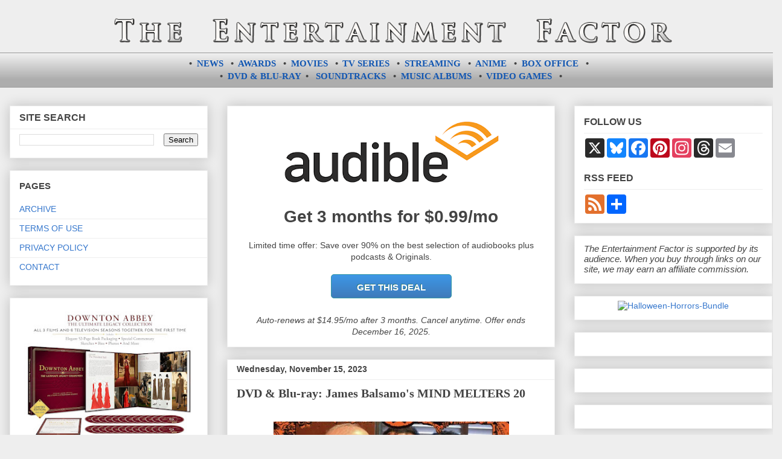

--- FILE ---
content_type: text/html; charset=UTF-8
request_url: https://entertainment-factor.blogspot.com/2023/11/james-balsamo-mind-melters-20-dvd-bluray.html
body_size: 22118
content:
<!DOCTYPE html>
<html class='v2' dir='ltr' xmlns='http://www.w3.org/1999/xhtml' xmlns:b='http://www.google.com/2005/gml/b' xmlns:data='http://www.google.com/2005/gml/data' xmlns:expr='http://www.google.com/2005/gml/expr'>
<head>
<link href='https://www.blogger.com/static/v1/widgets/4128112664-css_bundle_v2.css' rel='stylesheet' type='text/css'/>
<meta content='BqdCFrdCG' name='admaven-placement'/>
<!-- Ad Blocking Recovery -->
<!--<script async='async' nonce='JP-sik9AetlRykeUQNsl9w' src='https://fundingchoicesmessages.google.com/i/pub-1310527858582595?ers=1'/><script nonce='JP-sik9AetlRykeUQNsl9w'>(function() {function signalGooglefcPresent() {if (!window.frames[&#39;googlefcPresent&#39;]) {if (document.body) {const iframe = document.createElement(&#39;iframe&#39;); iframe.style = &#39;width: 0; height: 0; border: none; z-index: -1000; left: -1000px; top: -1000px;&#39;; iframe.style.display = &#39;none&#39;; iframe.name = &#39;googlefcPresent&#39;; document.body.appendChild(iframe);} else {setTimeout(signalGooglefcPresent, 0);}}}signalGooglefcPresent();})();</script>-->
<!-- Ad Blocking Recovery Error Protection -->
<meta charset='utf-8'/><meta content='60d66c4576aa2de45b83ec01778d6ba9' name='p:domain_verify'/><meta content='width=1100' name='viewport'/>
<meta content='text/html; charset=UTF-8' http-equiv='Content-Type'/>
<meta content='blogger' name='generator'/>
<link href='https://entertainment-factor.blogspot.com/favicon.ico' rel='icon' type='image/x-icon'/>
<link href='https://entertainment-factor.blogspot.com/2023/11/james-balsamo-mind-melters-20-dvd-bluray.html' rel='canonical'/>
<link rel="alternate" type="application/atom+xml" title="The Entertainment Factor - Atom" href="https://entertainment-factor.blogspot.com/feeds/posts/default" />
<link rel="alternate" type="application/rss+xml" title="The Entertainment Factor - RSS" href="https://entertainment-factor.blogspot.com/feeds/posts/default?alt=rss" />
<link rel="service.post" type="application/atom+xml" title="The Entertainment Factor - Atom" href="https://www.blogger.com/feeds/4178605771886694807/posts/default" />

<link rel="alternate" type="application/atom+xml" title="The Entertainment Factor - Atom" href="https://entertainment-factor.blogspot.com/feeds/575729496638215854/comments/default" />
<!--Can't find substitution for tag [blog.ieCssRetrofitLinks]-->
<link href='https://blogger.googleusercontent.com/img/b/R29vZ2xl/AVvXsEirTaUhkK9c5-yy7Y28H2_H2B8aJ40dRYp3bYDI1iXmQMI1uTU-mCcYCOEpKI2F-jxLwI8RooMO1qBVp-kifzocdgnxIiK97SRqVav6-rWvFaIXblW9qHoExc1eqkXFWoEJJb4Jpmth4mk5ej5VGmzvQ66ZmhdB2D7Tq5vYAhJa1PEOaSBZuZhNirtQpgNJ/s400/mind-melters-20-new-on-dvd-and-bluray.jpg' rel='image_src'/>
<meta content='James Balsamo&#39;s MIND MELTERS 20 has been released on DVD & Blu-ray' name='description'/>
<meta content='https://entertainment-factor.blogspot.com/2023/11/james-balsamo-mind-melters-20-dvd-bluray.html' property='og:url'/>
<meta content='DVD &amp; Blu-ray: James Balsamo&#39;s MIND MELTERS 20 ' property='og:title'/>
<meta content='James Balsamo&#39;s MIND MELTERS 20 has been released on DVD &amp; Blu-ray' property='og:description'/>
<meta content='https://blogger.googleusercontent.com/img/b/R29vZ2xl/AVvXsEirTaUhkK9c5-yy7Y28H2_H2B8aJ40dRYp3bYDI1iXmQMI1uTU-mCcYCOEpKI2F-jxLwI8RooMO1qBVp-kifzocdgnxIiK97SRqVav6-rWvFaIXblW9qHoExc1eqkXFWoEJJb4Jpmth4mk5ej5VGmzvQ66ZmhdB2D7Tq5vYAhJa1PEOaSBZuZhNirtQpgNJ/w1200-h630-p-k-no-nu/mind-melters-20-new-on-dvd-and-bluray.jpg' property='og:image'/>
<title>DVD & Blu-ray: James Balsamo's MIND MELTERS 20  | The Entertainment Factor</title><script src='//ajax.googleapis.com/ajax/libs/jquery/1.11.0/jquery.min.js'></script>
<meta content='f3b56fa8-276d-435f-a755-ee397eeccb35' name='fo-verify'/>
<meta name='impact-site-verification' value='69542de9-26b9-40cc-9966-0b7a2b554280'/>
<script data-grow-initializer=''>!(function(){window.growMe||((window.growMe=function(e){window.growMe._.push(e);}),(window.growMe._=[]));var e=document.createElement("script");(e.type="text/javascript"),(e.src="https://faves.grow.me/main.js"),(e.defer=!0),e.setAttribute("data-grow-faves-site-id","U2l0ZTpjZTIyZWFiMy0xZjI1LTQzODgtOTg2Yy05OTA0YmMxNThlMTQ=");var t=document.getElementsByTagName("script")[0];t.parentNode.insertBefore(e,t);})();</script>
<style id='page-skin-1' type='text/css'><!--
/*<Variable name="keycolor" description="Main Color" type="color" default="#ffffff"/><Group description="Page" selector="body"><Variable name="body.font" description="Font" type="font" default="normal normal 13px Arial, Tahoma, Helvetica, FreeSans, sans-serif"/><Variable name="body.background.color" description="Background Color" type="color" default="#000000"/><Variable name="body.text.color" description="Text Color" type="color" default="#ffffff"/></Group><Group description="Links" selector=".main-inner"><Variable name="link.color" description="Link Color" type="color" default="#888888"/><Variable name="link.visited.color" description="Visited Color" type="color" default="#444444"/><Variable name="link.hover.color" description="Hover Color" type="color" default="#cccccc"/></Group><Group description="Blog Title" selector=".header h1"><Variable name="header.font" description="Title Font" type="font" default="normal bold 20px Arial, Tahoma, Helvetica, FreeSans, sans-serif"/><Variable name="header.text.color" description="Title Color" type="color" default="#444444"/><Variable name="header.background.color" description="Header Background" type="color" default="transparent"/></Group><Group description="Blog Description" selector=".header .description"><Variable name="description.font" description="Font" type="font" default="normal normal 14px Arial, Tahoma, Helvetica, FreeSans, sans-serif"/><Variable name="description.text.color" description="Text Color" type="color" default="#444444"/></Group><Group description="Tabs Text" selector=".tabs-inner .widget li a"><Variable name="tabs.font" description="Font" type="font" default="normal bold 14px Arial, Tahoma, Helvetica, FreeSans, sans-serif"/><Variable name="tabs.text.color" description="Text Color" type="color" default="#444444"/><Variable name="tabs.selected.text.color" description="Selected Color" type="color" default="#444444"/></Group><Group description="Tabs Background" selector=".tabs-outer .PageList"><Variable name="tabs.background.color" description="Background Color" type="color" default="#141414"/><Variable name="tabs.selected.background.color" description="Selected Color" type="color" default="#444444"/><Variable name="tabs.border.color" description="Border Color" type="color" default="#eeeeee"/></Group><Group description="Date Header" selector=".main-inner .widget h2.date-header, .main-inner .widget h2.date-header span"><Variable name="date.font" description="Font" type="font" default="normal normal 14px Arial, Tahoma, Helvetica, FreeSans, sans-serif"/><Variable name="date.text.color" description="Text Color" type="color" default="#666666"/><Variable name="date.border.color" description="Border Color" type="color" default="#eeeeee"/></Group><Group description="Post Title" selector="h3.post-title, h4, h3.post-title a"><Variable name="post.title.font" description="Font" type="font" default="normal bold 16px Arial, Tahoma, Helvetica, FreeSans, sans-serif"/><Variable name="post.title.text.color" description="Text Color" type="color" default="#444444"/></Group><Group description="Post Background" selector=".post"><Variable name="post.background.color" description="Background Color" type="color" default="#ffffff"/><Variable name="post.border.color" description="Border Color" type="color" default="#eeeeee"/><Variable name="post.border.bevel.color" description="Bevel Color" type="color" default="#eeeeee"/></Group><Group description="Gadget Title" selector="h2"><Variable name="widget.title.font" description="Font" type="font" default="normal bold 18px Arial, Tahoma, Helvetica, FreeSans, sans-serif"/><Variable name="widget.title.text.color" description="Text Color" type="color" default="#444444"/></Group><Group description="Gadget Text" selector=".sidebar .widget"><Variable name="widget.font" description="Font" type="font" default="normal normal 14px Arial, Tahoma, Helvetica, FreeSans, sans-serif"/><Variable name="widget.text.color" description="Text Color" type="color" default="#444444"/><Variable name="widget.alternate.text.color" description="Alternate Color" type="color" default="#666666"/></Group><Group description="Gadget Links" selector=".sidebar .widget"><Variable name="widget.link.color" description="Link Color" type="color" default="#1156b2"/><Variable name="widget.link.visited.color" description="Visited Color" type="color" default="#a54a4a"/><Variable name="widget.link.hover.color" description="Hover Color" type="color" default="#5c9cf6"/></Group><Group description="Gadget Background" selector=".sidebar .widget"><Variable name="widget.background.color" description="Background Color" type="color" default="#141414"/><Variable name="widget.border.color" description="Border Color" type="color" default="#222222"/><Variable name="widget.border.bevel.color" description="Bevel Color" type="color" default="#000000"/></Group><Group description="Sidebar Background" selector=".column-left-inner .column-right-inner"><Variable name="widget.outer.background.color" description="Background Color" type="color" default="transparent"/></Group><Group description="Images" selector=".main-inner"><Variable name="image.background.color" description="Background Color" type="color" default="transparent"/><Variable name="image.border.color" description="Border Color" type="color" default="transparent"/></Group><Group description="Feed" selector=".blog-feeds"><Variable name="feed.text.color" description="Text Color" type="color" default="#444444"/></Group><Group description="Feed Links" selector=".blog-feeds"><Variable name="feed.link.color" description="Link Color" type="color" default="#1156b2"/><Variable name="feed.link.visited.color" description="Visited Color" type="color" default="#a54a4a"/><Variable name="feed.link.hover.color" description="Hover Color" type="color" default="#5c9cf6"/></Group><Group description="Pager" selector=".blog-pager"><Variable name="pager.background.color" description="Background Color" type="color" default="#ffffff"/></Group><Group description="Footer" selector=".footer-outer"><Variable name="footer.background.color" description="Background Color" type="color" default="#ffffff"/><Variable name="footer.text.color" description="Text Color" type="color" default="#444444"/></Group><Variable name="title.shadow.spread" description="Title Shadow" type="length" default="-1px"/><Variable name="body.background" description="Body Background" type="background" color="#eeeeee" default="$(color) none repeat scroll top left"/><Variable name="body.background.gradient.cap" description="Body Gradient Cap" type="url" default="none"/><Variable name="body.background.size" description="Body Background Size" type="string" default="auto"/><Variable name="tabs.background.gradient" description="Tabs Background Gradient" type="url" default="none"/><Variable name="header.background.gradient" description="Header Background Gradient" type="url" default="none"/><Variable name="header.padding.top" description="Header Top Padding" type="length" default="22px"/><Variable name="header.margin.top" description="Header Top Margin" type="length" default="0"/><Variable name="header.margin.bottom" description="Header Bottom Margin" type="length" default="0"/><Variable name="widget.padding.top" description="Widget Padding Top" type="length" default="8px"/><Variable name="widget.padding.side" description="Widget Padding Side" type="length" default="15px"/><Variable name="widget.outer.margin.top" description="Widget Top Margin" type="length" default="0"/><Variable name="widget.outer.background.gradient" description="Gradient" type="url" default="none"/><Variable name="widget.border.radius" description="Gadget Border Radius" type="length" default="0"/><Variable name="outer.shadow.spread" description="Outer Shadow Size" type="length" default="0"/><Variable name="date.header.border.radius.top" description="Date Header Border Radius Top" type="length" default="0"/><Variable name="date.header.position" description="Date Header Position" type="length" default="15px"/><Variable name="date.space" description="Date Space" type="length" default="30px"/><Variable name="date.position" description="Date Float" type="string" default="static"/><Variable name="date.padding.bottom" description="Date Padding Bottom" type="length" default="0"/><Variable name="date.border.size" description="Date Border Size" type="length" default="0"/><Variable name="date.background" description="Date Background" type="background" color="transparent" default="$(color) none no-repeat scroll top left"/><Variable name="date.first.border.radius.top" description="Date First top radius" type="length" default="0"/><Variable name="date.last.space.bottom" description="Date Last Space Bottom" type="length" default="20px"/><Variable name="date.last.border.radius.bottom" description="Date Last bottom radius" type="length" default="0"/><Variable name="post.first.padding.top" description="First Post Padding Top" type="length" default="0"/><Variable name="image.shadow.spread" description="Image Shadow Size" type="length" default="0"/><Variable name="image.border.radius" description="Image Border Radius" type="length" default="0"/><Variable name="separator.outdent" description="Separator Outdent" type="length" default="15px"/><Variable name="title.separator.border.size" description="Widget Title Border Size" type="length" default="1px"/><Variable name="list.separator.border.size" description="List Separator Border Size" type="length" default="1px"/><Variable name="shadow.spread" description="Shadow Size" type="length" default="0"/><Variable name="startSide" description="Side where text starts in blog language" type="automatic" default="left"/><Variable name="endSide" description="Side where text ends in blog language" type="automatic" default="right"/><Variable name="date.side" description="Side where date header is placed" type="string" default="right"/><Variable name="pager.border.radius.top" description="Pager Border Top Radius" type="length" default="0"/><Variable name="pager.space.top" description="Pager Top Space" type="length" default="1em"/><Variable name="footer.background.gradient" description="Background Gradient" type="url" default="none"/><Variable name="mobile.background.size" description="Mobile Background Size" type="string" default="auto"/><Variable name="mobile.background.overlay" description="Mobile Background Overlay" type="string" default="transparent none repeat scroll top left"/><Variable name="mobile.button.color" description="Mobile Button Color" type="color" default="#ffffff"/>*/#store-box{border-style:solid;font-family:Impact,Charcoal,sans-serif;font-size:14pt;letter-spacing:1px;text-align:center}#soundtrack-links{text-align:center;line-height:20px}#soundtrack-samples-amazon{float:right;width:62%;margin:10px}#soundtrack-samples-itunes{float:right;width:48%;margin:8px}#album-samples-itunes{float:left;width:48%;margin-right:20px}#tracklist{font-family:'Verdana';font-size:11px}.tracklist{font-family:'Verdana';font-size:11px}.popular-posts{font-family:'Verdana';font-size:11.6px}iframe{border:0}#comment-editor{width:100%}#header-text{font-family:'Arial Black';font-size:14px;text-align:center;padding-top:8px;padding-bottom:8px}#container{width:574px;margin:0 auto}#director{float:left;width:110px}#cast{float:left;width:240px;margin-right:25px;margin-left:25px}#date{float:left;width:109px}#col1{float:left;width:160px}#col2{float:left;width:170px;margin-right:40px;margin-left:20px}#col3{float:left;width:170px}.clear-both{clear:both}.text-justify{text-align:justify}.text-center{text-align:center}.center{margin:0 auto}.text-left{text-align:left}.float-left{float:left}.float-right{float:right}.archive-left{float:left;width:45%}.archive-right{float:right;width:45%}.col-left{float:left;width:47%}.col-right{float:right;width:50%}.center-middle-span{width:75%;margin-left:70px}.center-middle-span-short{width:55%;margin-left:135px}.center-middle-span-none{width:25%;margin-left:185px}.bluray-left{float:left;width:50%}.bluray-right{float:right;width:50%}.bluray-col-left{float:left;width:250px}.bluray-col-right{float:right;width:250px;margin-left:20px}.button-dvd-blu-ray{margin-right:16px}.dvd-blu-ray-cover{margin-left:61px}.element-right-margin{margin-right:30px;padding:10px 10px 10px 15px}.xlarge-font{font-size:x-large}.large-font{font-size:large}.medium-font{font-size:medium}.short-hr{width:48%}.element{margin-left:20px}.smaller-thumbs{max-width:110px;height:auto}.no-bullets{list-style-type:none}.box-office-table{border-collapse:collapse;width:100%; font-size:13px;}.box-office-table tbody tr:nth-child(odd){background:#eee}.format_head{border:1px solid #ccc;text-align:center;padding-bottom:1em;padding-top:1em;padding-left:.15em;padding-right:.25em; font-size:12px;}.format_rank{border:1px solid #ccc;text-align:center;width:45px;padding-bottom:.5em;padding-top:.5em}.format_title{border:1px solid #ccc;text-align:left;padding-left:.5em;padding-right:.5em;width:150px;padding-bottom:.5em;padding-top:.5em}.format_gross{border:1px solid #ccc;text-align:center;padding:.25rem;width:70px;padding-bottom:.5em;padding-top:.5em}.format_budget{border:1px solid #ccc;text-align:center;padding:.25rem;width:50px;padding-bottom:.5em;padding-top:.5em}.format{border:1px solid #ccc;padding:.25rem;text-align:center}.left-side-image{float:left;margin-top:13px;margin-right:13px}.amazon-image-link{float:right;margin-left:15px;margin-bottom:5px;width:260px}.amazon-image-link-big{float:right;margin-left:15px;margin-bottom:5px;width:221px}.amazon-image-link-dvd{float:right;margin-left:15px;margin-bottom:5px;width:200px}.amazon{float:right;margin-left:15px;margin-bottom:5px;width:120px}.amazon-image-link-small{float:right;margin-left:15px;margin-bottom:5px;width:226px}.amazon-image-link-medium{float:right;margin-left:15px;margin-bottom:5px;width:229px}.amazon-image-link-bluray{float:right;margin-left:15px;margin-bottom:5px;width:219px}.amazon-image-link-ultra-small{float:right;margin-left:15px;margin-bottom:5px;width:200px}.amazon-image-link-ultra-small img{margin-left:7px}.amazon-image-link-narrow{float:right;margin-left:15px;margin-bottom:5px;width:208px}.bluray-desc{width:270px}.amazon-game-image-link{float:right;margin-left:15px;margin-bottom:5px;width:210px}.amazon-game-image-link-medium{float:right;margin-left:15px;margin-bottom:5px;width:237px}.amazon-game-image-link-small{float:right;margin-left:15px;margin-bottom:5px;width:227px}.amazon-game-image-link-small img{margin-left:16px}.amazon-game-image-link-medium img{margin-left:3px}.amazon-game-image-link-wide{float:right;margin-left:15px;margin-bottom:5px;width:260px}.review_header{float:left;font-family:Verdana;font-size:11px;line-height:26px;margin:0 0 4px 0;padding:14px 12px 14px 12px;text-align:left;width:51%}.review_verdict{border:1px solid black;font-family:Verdana;font-size:11px;line-height:26px;padding:18px 22px 12px 22px;text-align:left;width:90.9%;margin-bottom:10px}.spacer_1{margin-bottom:130px}.spacer_2{margin-bottom:34px}.spacer_3{margin-bottom:10px}.mini_spacer{margin-bottom:6px}.push_button_soundtrack{float:right;position:relative;width:250px;height:40px;text-align:center;color:#fff;text-decoration:none;line-height:42px;font-family:'Oswald',Helvetica;font-size:16px;display:block;margin-right:4px;margin-top:0;margin-bottom:2px}.push_button_soundtrack:before{background:#f0f0f0;background-image:-webkit-gradient(linear,0% 0,0% 100%,from(#D0D0D0),to(#f0f0f0));-webkit-border-radius:5px;-moz-border-radius:5px;border-radius:5px;-webkit-box-shadow:0 1px 2px rgba(0,0,0,.5) inset,0 1px 0 #FFF;-moz-box-shadow:0 1px 2px rgba(0,0,0,.5) inset,0 1px 0 #FFF;box-shadow:0 1px 2px rgba(0,0,0,.5) inset,0 1px 0 #FFF;position:absolute;content:"";left:-6px;right:-6px;top:-6px;bottom:-10px;z-index:-1}.push_button_soundtrack:active{-webkit-box-shadow:0 1px 0 rgba(255,255,255,.5) inset,0 -1px 0 rgba(255,255,255,.1) inset;top:5px}.push_button_soundtrack:active:before{top:-11px;bottom:-5px;content:""}.push_button_soundtrack_multi{position:relative;width:170px;margin-left:30px;height:40px;text-align:center;color:#fff;text-decoration:none;line-height:43px;font-family:'Oswald',Helvetica;font-size:14px;display:block;margin-right:4px;margin-top:0;margin-bottom:2px}.push_button_soundtrack_multi:before{background:#f0f0f0;background-image:-webkit-gradient(linear,0% 0,0% 100%,from(#D0D0D0),to(#f0f0f0));-webkit-border-radius:5px;-moz-border-radius:5px;border-radius:5px;-webkit-box-shadow:0 1px 2px rgba(0,0,0,.5) inset,0 1px 0 #FFF;-moz-box-shadow:0 1px 2px rgba(0,0,0,.5) inset,0 1px 0 #FFF;box-shadow:0 1px 2px rgba(0,0,0,.5) inset,0 1px 0 #FFF;position:absolute;content:"";left:-6px;right:-6px;top:-6px;bottom:-10px;z-index:-1}.push_button_soundtrack_multi:active{-webkit-box-shadow:0 1px 0 rgba(255,255,255,.5) inset,0 -1px 0 rgba(255,255,255,.1) inset;top:5px}.push_button_soundtrack_multi:active:before{top:-11px;bottom:-5px;content:""}.push_button{position:relative;width:200px;height:40px;text-align:center;color:#fff;text-decoration:none;line-height:42px;font-family:'Oswald',Helvetica;font-size:16px;display:block;margin:0 auto;margin-bottom:8px}.push_button:before{background:#f0f0f0;background-image:-webkit-gradient(linear,0% 0,0% 100%,from(#D0D0D0),to(#f0f0f0));-webkit-border-radius:5px;-moz-border-radius:5px;border-radius:5px;-webkit-box-shadow:0 1px 2px rgba(0,0,0,.5) inset,0 1px 0 #FFF;-moz-box-shadow:0 1px 2px rgba(0,0,0,.5) inset,0 1px 0 #FFF;box-shadow:0 1px 2px rgba(0,0,0,.5) inset,0 1px 0 #FFF;position:absolute;content:"";left:-6px;right:-6px;top:-6px;bottom:-10px;z-index:-1}.push_button:active{-webkit-box-shadow:0 1px 0 rgba(255,255,255,.5) inset,0 -1px 0 rgba(255,255,255,.1) inset;top:5px}.push_button:active:before{top:-11px;bottom:-5px;content:""}.blue{text-shadow:-1px -1px 0 #2c7982;background:#3eacba;border:1px solid #379aa4;background-image:-webkit-linear-gradient(top,#3D97E6,#3F7ABA);background-image:-moz-linear-gradient(top,#3D97E6,#3F7ABA);background-image:-ms-linear-gradient(top,#3D97E6,#3F7ABA);background-image:-o-linear-gradient(top,#3D97E6,#3F7ABA);background-image:linear-gradient(top,#3D97E6,#3F7ABA);-webkit-border-radius:5px;-moz-border-radius:5px;border-radius:5px;text-decoration:none}.blue:hover{background:#57a6ec;background-image:-webkit-linear-gradient(top,#91C3EE,#78B5EB);background-image:-moz-linear-gradient(top,#91C3EE,#78B5EB);background-image:-ms-linear-gradient(top,#91C3EE,#78B5EB);background-image:-o-linear-gradient(top,#91C3EE,#78B5EB);background-image:linear-gradient(top,#91C3EE,#78B5EB);text-decoration:none}a:hover span{text-decoration:none}body{font:normal normal 14px Verdana, Geneva, sans-serif;color:#444444;background:#eeeeee none repeat scroll top left}html body .content-outer{min-width:0;max-width:100%;width:100%}a:link{text-decoration:none;color:#1156b2}a:visited{text-decoration:none;color:#a54a4a}a:hover{text-decoration:underline;color:#5c9cf6}.body-fauxcolumn-outer .cap-top{position:absolute;z-index:1;height:276px;width:100%;background:transparent none repeat-x scroll top left;_background-image:none}.content-inner{padding:0}.header-inner .section{margin:0 16px}.tabs-inner .section{margin:0 16px}.main-inner{padding-top:30px}.main-inner .column-center-inner,.main-inner .column-left-inner,.main-inner .column-right-inner{padding:0 5px}*+html body .main-inner .column-center-inner{margin-top:-30px}#layout .main-inner .column-center-inner{margin-top:0}.header-outer{margin:0 0 0 0;background:transparent none repeat scroll 0 0}.Header h1{font:normal bold 20px Arial, Tahoma, Helvetica, FreeSans, sans-serif;color:#444444;text-shadow:0 0 -1px #000}.Header h1 a{color:#444444}.Header .description{font:normal normal 14px Arial, Tahoma, Helvetica, FreeSans, sans-serif;color:#444444}.header-inner .Header .titlewrapper,.header-inner .Header .descriptionwrapper{padding-left:0;padding-right:0;margin-bottom:0}.header-inner .Header .titlewrapper{padding-top:22px}.tabs-outer{overflow:hidden;position:relative;background:#eeeeee url(//www.blogblog.com/1kt/awesomeinc/tabs_gradient_light.png) repeat scroll 0 0}#layout .tabs-outer{overflow:visible}.tabs-cap-top,.tabs-cap-bottom{position:absolute;width:100%;border-top:1px solid #999999}.tabs-cap-bottom{bottom:0}.tabs-inner .widget li a{display:inline-block;margin:0;padding:.6em 1.5em;font:normal bold 14px Arial, Tahoma, Helvetica, FreeSans, sans-serif;color:#444444;border-top:1px solid #999999;border-bottom:1px solid #999999;border-left:1px solid #999999;height:16px;line-height:16px}.tabs-inner .widget li:last-child a{border-right:1px solid #999999}.tabs-inner .widget li.selected a,.tabs-inner .widget li a:hover{background:#666666 url(//www.blogblog.com/1kt/awesomeinc/tabs_gradient_light.png) repeat-x scroll 0 -100px;color:#ffffff}h2{font:normal bold 16px Verdana, Geneva, sans-serif;color:#444444}.main-inner .section{margin:0 27px;padding:0}.main-inner .column-left-outer,.main-inner .column-right-outer{margin-top:0}#layout .main-inner .column-left-outer,#layout .main-inner .column-right-outer{margin-top:0}.main-inner .column-left-inner,.main-inner .column-right-inner{background:transparent none repeat 0 0;-moz-box-shadow:0 0 0 rgba(0,0,0,.2);-webkit-box-shadow:0 0 0 rgba(0,0,0,.2);-goog-ms-box-shadow:0 0 0 rgba(0,0,0,.2);box-shadow:0 0 0 rgba(0,0,0,.2);-moz-border-radius:0;-webkit-border-radius:0;-goog-ms-border-radius:0;border-radius:0}#layout .main-inner .column-left-inner,#layout .main-inner .column-right-inner{margin-top:0}.sidebar .widget{font:normal normal 14px Arial, Tahoma, Helvetica, FreeSans, sans-serif;color:#444444}.sidebar .widget a:link{color:#3778cd}.sidebar .widget a:visited{color:#4d469c}.sidebar .widget a:hover{color:#3778cd}.sidebar .widget h2{text-shadow:0 0 -1px #000}.main-inner .widget{background-color:#ffffff;border:1px solid #eeeeee;padding:0 15px 15px;margin:20px -16px;-moz-box-shadow:0 0 20px rgba(0,0,0,.2);-webkit-box-shadow:0 0 20px rgba(0,0,0,.2);-goog-ms-box-shadow:0 0 20px rgba(0,0,0,.2);box-shadow:0 0 20px rgba(0,0,0,.2);-moz-border-radius:0;-webkit-border-radius:0;-goog-ms-border-radius:0;border-radius:0}.main-inner .widget h2{margin:0 -15px;padding:.6em 15px .5em;border-bottom:1px solid transparent}.footer-inner .widget h2{padding:0 0 .4em;border-bottom:1px solid transparent}.main-inner .widget h2+div,.footer-inner .widget h2+div{border-top:1px solid #eeeeee;padding-top:8px}.main-inner .widget .widget-content{margin:0 -15px;padding:7px 15px 0}.main-inner .widget ul,.main-inner .widget #ArchiveList ul.flat{margin:-8px -15px 0;padding:0;list-style:none}.main-inner .widget #ArchiveList{margin:-8px 0 0}.main-inner .widget ul li,.main-inner .widget #ArchiveList ul.flat li{padding:.5em 15px;text-indent:0;color:#666666;border-top:1px solid #eeeeee;border-bottom:1px solid transparent}.main-inner .widget #ArchiveList ul li{padding-top:.25em;padding-bottom:.25em}.main-inner .widget ul li:first-child,.main-inner .widget #ArchiveList ul.flat li:first-child{border-top:0}.main-inner .widget ul li:last-child,.main-inner .widget #ArchiveList ul.flat li:last-child{border-bottom:0}.post-body{position:relative}.post-body a{text-decoration:none}.post-body a:hover{text-decoration:none}.post-body a:visited{text-decoration:none}.main-inner .widget .post-body ul{padding:0 2.5em;margin:.5em 0;list-style:disc}.main-inner .widget .post-body ul li{padding:.25em 0;margin-bottom:.25em;color:#444444;border:0}.footer-inner .widget ul{padding:0;list-style:none}.widget .zippy{color:#666666}body .main-inner .Blog{padding:0;margin-bottom:1em;background-color:transparent;border:0;-moz-box-shadow:0 0 0 rgba(0,0,0,0);-webkit-box-shadow:0 0 0 rgba(0,0,0,0);-goog-ms-box-shadow:0 0 0 rgba(0,0,0,0);box-shadow:0 0 0 rgba(0,0,0,0)}.main-inner .section:last-child .Blog:last-child{padding:0;margin-bottom:1em}.main-inner .widget h2.date-header{margin:0 -15px 1px;padding:0 0 0 0;font:normal bold 14px Arial, Tahoma, Helvetica, FreeSans, sans-serif;color:#444444;background:transparent none no-repeat scroll top left;border-top:0 solid #eeeeee;border-bottom:1px solid transparent;-moz-border-radius-topleft:0;-moz-border-radius-topright:0;-webkit-border-top-left-radius:0;-webkit-border-top-right-radius:0;border-top-left-radius:0;border-top-right-radius:0;position:static;bottom:100%;right:15px;text-shadow:0 0 -1px #000}.main-inner .widget h2.date-header span{font:normal bold 14px Arial, Tahoma, Helvetica, FreeSans, sans-serif;display:block;padding:.5em 15px;border-left:0 solid #eeeeee;border-right:0 solid #eeeeee}.date-outer{position:relative;margin:30px 0 20px;padding:0 15px;background-color:#ffffff;border:1px solid #eeeeee;-moz-box-shadow:0 0 20px rgba(0,0,0,.2);-webkit-box-shadow:0 0 20px rgba(0,0,0,.2);-goog-ms-box-shadow:0 0 20px rgba(0,0,0,.2);box-shadow:0 0 20px rgba(0,0,0,.2);-moz-border-radius:0;-webkit-border-radius:0;-goog-ms-border-radius:0;border-radius:0}.date-outer:first-child{margin-top:0}.date-outer:last-child{margin-bottom:20px;-moz-border-radius-bottomleft:0;-moz-border-radius-bottomright:0;-webkit-border-bottom-left-radius:0;-webkit-border-bottom-right-radius:0;-goog-ms-border-bottom-left-radius:0;-goog-ms-border-bottom-right-radius:0;border-bottom-left-radius:0;border-bottom-right-radius:0}.date-posts{margin:0 -15px;padding:0 15px;clear:both}.post-outer,.inline-ad{border-top:1px solid #eeeeee;margin:0 -15px;padding:15px 15px}.post-outer{padding-bottom:10px}.post-outer:first-child{padding-top:0;border-top:0}.post-outer:last-child,.inline-ad:last-child{border-bottom:0}.post-body{position:relative}.post-body img{padding:4px;background:transparent;border:1px solid transparent;-moz-box-shadow:0 0 0 rgba(0,0,0,.2);-webkit-box-shadow:0 0 0 rgba(0,0,0,.2);box-shadow:0 0 0 rgba(0,0,0,.2);-moz-border-radius:0;-webkit-border-radius:0;border-radius:0}h1.post-title{font-size:20px;font-family:'Verdana';font-weight:bold}h2.entry-title{font-size:20px;font-family:'Verdana';font-weight:bold}h3.post-title,h4{font:normal bold 15px Verdana, Geneva, sans-serif;color:#444444;margin-bottom:16px;margin-top:16px}h3.post-title a{font:normal bold 15px Verdana, Geneva, sans-serif;color:#444444}h3.post-title a:hover{color:#5c9cf6;text-decoration:underline}.post-header{margin:0 0 1em}.post-body{line-height:1.4}.post-outer h2{color:#444444}.post-footer{margin:1.5em 0 0}#blog-pager{padding:15px;font-size:120%;background-color:#ffffff;border:1px solid #eeeeee;-moz-box-shadow:0 0 20px rgba(0,0,0,.2);-webkit-box-shadow:0 0 20px rgba(0,0,0,.2);-goog-ms-box-shadow:0 0 20px rgba(0,0,0,.2);box-shadow:0 0 20px rgba(0,0,0,.2);-moz-border-radius:0;-webkit-border-radius:0;-goog-ms-border-radius:0;border-radius:0;-moz-border-radius-topleft:0;-moz-border-radius-topright:0;-webkit-border-top-left-radius:0;-webkit-border-top-right-radius:0;-goog-ms-border-top-left-radius:0;-goog-ms-border-top-right-radius:0;border-top-left-radius:0;border-top-right-radius-topright:0;margin-top:1em}.blog-feeds,.post-feeds{margin:1em 0;text-align:center;color:#444444}.blog-feeds a,.post-feeds a{color:#b45858}.blog-feeds a:visited,.post-feeds a:visited{color:#4d469c}.blog-feeds a:hover,.post-feeds a:hover{color:#3778cd}.post-outer .comments{margin-top:2em}.comments .comments-content .icon.blog-author{background-repeat:no-repeat;background-image:url([data-uri])}.comments .comments-content .loadmore a{border-top:1px solid #999999;border-bottom:1px solid #999999}.comments .continue{border-top:2px solid #999999}.footer-outer{margin:-20px 0 -1px;padding:20px 0 0;color:#444444;overflow:hidden}.footer-fauxborder-left{border-top:1px solid #eeeeee;background:#ffffff none repeat scroll 0 0;-moz-box-shadow:0 0 20px rgba(0,0,0,.2);-webkit-box-shadow:0 0 20px rgba(0,0,0,.2);-goog-ms-box-shadow:0 0 20px rgba(0,0,0,.2);box-shadow:0 0 20px rgba(0,0,0,.2);margin:0 -20px}body.mobile{background-size:auto}.mobile .body-fauxcolumn-outer{background:transparent none repeat scroll top left}*+html body.mobile .main-inner .column-center-inner{margin-top:0}.mobile .main-inner .widget{padding:0 0 15px}.mobile .main-inner .widget h2+div,.mobile .footer-inner .widget h2+div{border-top:0;padding-top:0}.mobile .footer-inner .widget h2{padding:.5em 0;border-bottom:0}.mobile .main-inner .widget .widget-content{margin:0;padding:7px 0 0}.mobile .main-inner .widget ul,.mobile .main-inner .widget #ArchiveList ul.flat{margin:0 -15px 0}.mobile .main-inner .widget h2.date-header{right:0}.mobile .date-header span{padding:.4em 0}.mobile .date-outer:first-child{margin-bottom:0;border:1px solid #eeeeee;-moz-border-radius-topleft:0;-moz-border-radius-topright:0;-webkit-border-top-left-radius:0;-webkit-border-top-right-radius:0;-goog-ms-border-top-left-radius:0;-goog-ms-border-top-right-radius:0;border-top-left-radius:0;border-top-right-radius:0}.mobile .date-outer{border-color:#eeeeee;border-width:0 1px 1px}.mobile .date-outer:last-child{margin-bottom:0}.mobile .main-inner{padding:0}.mobile .header-inner .section{margin:0}.mobile .post-outer,.mobile .inline-ad{padding:5px 0}.mobile .tabs-inner .section{margin:0 10px}.mobile .main-inner .widget h2{margin:0;padding:0}.mobile .main-inner .widget h2.date-header span{padding:0}.mobile .main-inner .widget .widget-content{margin:0;padding:7px 0 0}.mobile #blog-pager{border:1px solid transparent;background:#ffffff none repeat scroll 0 0}.mobile .main-inner .column-left-inner,.mobile .main-inner .column-right-inner{background:transparent none repeat 0 0;-moz-box-shadow:none;-webkit-box-shadow:none;-goog-ms-box-shadow:none;box-shadow:none}.mobile .date-posts{margin:0;padding:0}.mobile .footer-fauxborder-left{margin:0;border-top:inherit}.mobile .main-inner .section:last-child .Blog:last-child{margin-bottom:0}.mobile-index-contents{color:#444444}.mobile .mobile-link-button{background:#1156b2 url(//www.blogblog.com/1kt/awesomeinc/tabs_gradient_light.png) repeat scroll 0 0}.mobile-link-button a:link,.mobile-link-button a:visited{color:#ffffff}.mobile .tabs-inner .PageList .widget-content{background:transparent;border-top:1px solid;border-color:#999999;color:#444444}.mobile .tabs-inner .PageList .widget-content .pagelist-arrow{border-left:1px solid #999999}
/*spacing*/
.spacing { position: relative;
height: 5px;
}
/*carousel*/
* {box-sizing:border-box}
/* Slideshow container */
.slideshow-container {
max-width: 1000px;
position: relative;
margin: auto;
}
/* Hide the images by default */
.mySlides {
display: none;
}
/* Next & previous buttons */
.prev, .next {
cursor: pointer;
position: absolute;
top: 50%;
width: auto;
margin-top: -60px;
padding: 10px;
color: #a6a6a6;
text-decoration: none;
font-weight: bold;
font-size: 18px;
transition: 0.6s ease;
border-radius: 0 3px 3px 0;
border-style: solid;
user-select: none;
}
/* Position the "next button" to the right */
.next {
right: 0;
border-radius: 3px 0 0 3px;
text-decoration: none;
}
/* On hover, add a black background color with a little bit see-through */
.prev:hover, .next:hover {
background-color: rgba(0,0,0,0.1);
text-decoration: none;
}
/* Caption text */
.text {
color: #f2f2f2;
font-size: 15px;
padding: 8px 12px;
position: absolute;
bottom: 8px;
width: 100%;
text-align: center;
text-decoration: none;
}
/* Number text (1/3 etc) */
.numbertext {
color: #f2f2f2;
font-size: 12px;
padding: 8px 12px;
position: absolute;
top: 0;
}
/* The dots/bullets/indicators */
.dot {
cursor: pointer;
height: 15px;
width: 15px;
margin: 0 2px;
background-color: #bbb;
border-radius: 50%;
display: inline-block;
transition: background-color 0.6s ease;
}
.active, .dot:hover {
background-color: #717171;
}
/* Fading animation */
/*.fade {
animation-name: fade;
animation-duration: 1.5s;
}
@keyframes fade {
from {opacity: .4}
to {opacity: 1}
}
*/
/*two-column format*/
.col {
box-sizing: border-box;
column-count: 2;
}
/*Popular Post Modification*/
.sidebar .PopularPosts ul {
counter-reset: popularcount;
margin: 0;
padding: 0;
}
.sidebar .PopularPosts ul li {
width: 100%;
list-style: none !important;
padding: 0 !important;
margin-bottom: 20px;
position: relative;
border: 0;
}
.sidebar .PopularPosts .item-thumbnail a {
clip: auto;
display: block;
height: auto;
max-height: 180px;
}
.sidebar .PopularPosts .item-thumbnail {
width: 101.5%;
height: 100%;
max-height: 190px;
overflow: hidden;
margin-bottom: 10px;
}
.sidebar .PopularPosts .item-thumbnail:after {
content: counter(popularcount, decimal);
counter-increment: popularcount;
float: left;
font-size: 14px;
list-style-type: none;
padding:10px;
position: absolute;
top: 0;
z-index: 4;
background: #e84c4c;
color: #fff;
}
.sidebar .PopularPosts .item-thumbnail img {
width: 100%;
height: 100%;
object-fit: cover;
}
.sidebar .PopularPosts .item-title {
position: relative;
font-size: 13px;
color:#fff;
}
.sidebar .PopularPosts .item-title a {
color: #FFFFFF;
font: 15px 'Playfair Display', serif;
text-transform: uppercase;
font-size: 20px;
padding: 10px;
position: absolute;
right: 0;
left: 0px;
margin: 0px auto;
text-align: center;
text-decoration: none;
top: 80px;
width: 80%;
background-color: rgba(0,0,0,0.5);
overflow: hidden;
z-index: 2;
}
.sidebar .PopularPosts .item-snippet {
padding: 10px 15px;
font-size: 13px;
text-align: center;
background: #e84c4c;
color:#fff;
}
.link-color-a {
font-size: 13px;
color:#fff;
font-weight: bold;
}
.sidebar .PopularPosts a:visited {
font-size: 13px;
color:#fff;
font-weight: bold;
}

--></style>
<style id='template-skin-1' type='text/css'><!--
body{min-width:1295px}.content-outer,.content-fauxcolumn-outer,.region-inner{min-width:1295px;max-width:1295px;_width:1295px}.main-inner .columns{padding-left:360px;padding-right:360px}.main-inner .fauxcolumn-center-outer{left:360px;right:360px;_width:expression(this.parentNode.offsetWidth - parseInt("360px") - parseInt("360px")+'px')}.main-inner .fauxcolumn-left-outer{width:360px}.main-inner .fauxcolumn-right-outer{width:360px}.main-inner .column-left-outer{width:360px;right:100%;margin-left:-360px}.main-inner .column-right-outer{width:360px;margin-right:-360px}#layout{min-width:0}#layout .content-outer{min-width:0;width:800px}#layout .region-inner{min-width:0;width:auto}
--></style>
<script type='text/javascript'>
        (function(i,s,o,g,r,a,m){i['GoogleAnalyticsObject']=r;i[r]=i[r]||function(){
        (i[r].q=i[r].q||[]).push(arguments)},i[r].l=1*new Date();a=s.createElement(o),
        m=s.getElementsByTagName(o)[0];a.async=1;a.src=g;m.parentNode.insertBefore(a,m)
        })(window,document,'script','https://www.google-analytics.com/analytics.js','ga');
        ga('create', 'UA-21291148-1', 'auto', 'blogger');
        ga('blogger.send', 'pageview');
      </script>
<meta content='Popa Razvan' name='author'/><meta content='blogger' name='generator'/>
<meta content='5UukqFzRrz4cw6RHYAwn' name='follow_it-verification-code'/>
<link href='https://www.blogger.com/dyn-css/authorization.css?targetBlogID=4178605771886694807&amp;zx=9fea7e20-7dc6-4e79-8914-b94991b8c964' media='none' onload='if(media!=&#39;all&#39;)media=&#39;all&#39;' rel='stylesheet'/><noscript><link href='https://www.blogger.com/dyn-css/authorization.css?targetBlogID=4178605771886694807&amp;zx=9fea7e20-7dc6-4e79-8914-b94991b8c964' rel='stylesheet'/></noscript>
<meta name='google-adsense-platform-account' content='ca-host-pub-1556223355139109'/>
<meta name='google-adsense-platform-domain' content='blogspot.com'/>

</head>
<body class='loading'>
<!-- BEGIN AddToAny for Blogger -->
<script class='blogger_addtoany_html' type='text/template'>
<div class='a2a_kit a2a_kit_size_32 a2a_default_style'>
    <a class='a2a_button_facebook'></a>
    <a class='a2a_button_pinterest'></a>
        <a class='a2a_button_x'></a>
    <a class='a2a_dd' href='https://www.addtoany.com/share'></a>
</div>
</script>
<script async='async' src='https://static.addtoany.com/js/blogger.js'></script>
<!-- END AddToAny for Blogger -->
<div class='navbar no-items section' id='navbar'>
</div><div class='body-fauxcolumns'><div class='fauxcolumn-outer body-fauxcolumn-outer'><div class='cap-top'><div class='cap-left'></div><div class='cap-right'></div></div><div class='fauxborder-left'><div class='fauxborder-right'></div><div class='fauxcolumn-inner'></div></div><div class='cap-bottom'><div class='cap-left'></div><div class='cap-right'></div></div></div></div><div class='content'><div class='content-fauxcolumns'><div class='fauxcolumn-outer content-fauxcolumn-outer'><div class='cap-top'><div class='cap-left'></div><div class='cap-right'></div></div><div class='fauxborder-left'><div class='fauxborder-right'></div><div class='fauxcolumn-inner'></div></div><div class='cap-bottom'><div class='cap-left'></div><div class='cap-right'></div></div></div></div><div class='content-outer'><div class='content-cap-top cap-top'><div class='cap-left'></div><div class='cap-right'></div></div><div class='fauxborder-left content-fauxborder-left'><div class='fauxborder-right content-fauxborder-right'></div><div class='content-inner'><header><div class='header-outer'><div class='header-cap-top cap-top'><div class='cap-left'></div><div class='cap-right'></div></div><div class='fauxborder-left header-fauxborder-left'><div class='fauxborder-right header-fauxborder-right'></div><div class='region-inner header-inner'><div class='header section' id='header'><div class='widget Header' data-version='1' id='Header1'>
<div id='header-inner'><a href='https://entertainment-factor.blogspot.com/' style='display: block'><img alt='The Entertainment Factor' height='57px; ' id='Header1_headerimg' src='https://blogger.googleusercontent.com/img/b/R29vZ2xl/AVvXsEgosaM-khhXcYurpEC1_D1lIml4XWnm3hQFRzoF1mj0e-OrbKeoykDVLMwnQtfjhhYakKTi3i6nX14i0cVwcMN9ry0GHCXnBeB2Vu-4zPBtxZrD703Mno0xKsi5py_BYYebZ37r7vFhlkT9/s1600/The-Entertainment-Factor-Movie-Trailers-Clips-and-News.png' style='display: block; margin: 0 auto;' width='1002px; '/></a></div></div></div></div></div><div class='header-cap-bottom cap-bottom'><div class='cap-left'></div><div class='cap-right'></div></div></div></header><div class='tabs-outer'><div class='tabs-cap-top cap-top'><div class='cap-left'></div><div class='cap-right'></div></div><div class='fauxborder-left tabs-fauxborder-left'><div class='fauxborder-right tabs-fauxborder-right'></div><div class='region-inner tabs-inner'><div class='tabs section' id='crosscol'><div class='widget HTML' data-version='1' id='HTML4'><div class='widget-content'><div id="header-text" style="font-size:15px;" > <strong> &bull;&ensp;<a href="https://entertainment-factor.blogspot.com/search/label/News">NEWS</a>&ensp; &bull;&ensp;<a href="https://entertainment-factor.blogspot.com/search/label/Awards">AWARDS</a>&ensp; &bull;&ensp;<a href="https://entertainment-factor.blogspot.com/search/label/Movies">MOVIES</a>&ensp; &bull;&ensp;<a href="https://entertainment-factor.blogspot.com/search/label/TV%20Series">TV SERIES</a>&ensp; &bull;&ensp;<a href="https://entertainment-factor.blogspot.com/search/label/Streaming">STREAMING</a>&ensp; &bull;&ensp;<a href="https://entertainment-factor.blogspot.com/search/label/Anime">ANIME</a>&ensp; &bull;&ensp;<a href="https://entertainment-factor.blogspot.com/search/label/Box-Office%20Report">BOX OFFICE</a>&ensp; &bull;&ensp; <br/>&bull;&ensp;<a href="https://entertainment-factor.blogspot.com/search/label/DVD%2FBlu-Ray">DVD & BLU-RAY</a>&ensp;&bull;&ensp; <a href="https://entertainment-factor.blogspot.com/search/label/Soundtracks">SOUNDTRACKS</a>&ensp; &bull;&ensp;<a href="https://entertainment-factor.blogspot.com/search/label/New Music">MUSIC ALBUMS</a>&ensp; &bull;&ensp;<a href="https://entertainment-factor.blogspot.ro/search/label/Games">VIDEO GAMES</a>&ensp; &bull; </strong> </div></div></div></div><div class='tabs no-items section' id='crosscol-overflow'></div></div></div><div class='tabs-cap-bottom cap-bottom'><div class='cap-left'></div><div class='cap-right'></div></div></div><div class='main-outer'><div class='main-cap-top cap-top'><div class='cap-left'></div><div class='cap-right'></div></div><div class='fauxborder-left main-fauxborder-left'><div class='fauxborder-right main-fauxborder-right'></div><div class='region-inner main-inner'><div class='columns fauxcolumns'><div class='fauxcolumn-outer fauxcolumn-center-outer'><div class='cap-top'><div class='cap-left'></div><div class='cap-right'></div></div><div class='fauxborder-left'><div class='fauxborder-right'></div><div class='fauxcolumn-inner'></div></div><div class='cap-bottom'><div class='cap-left'></div><div class='cap-right'></div></div></div><div class='fauxcolumn-outer fauxcolumn-left-outer'><div class='cap-top'><div class='cap-left'></div><div class='cap-right'></div></div><div class='fauxborder-left'><div class='fauxborder-right'></div><div class='fauxcolumn-inner'></div></div><div class='cap-bottom'><div class='cap-left'></div><div class='cap-right'></div></div></div><div class='fauxcolumn-outer fauxcolumn-right-outer'><div class='cap-top'><div class='cap-left'></div><div class='cap-right'></div></div><div class='fauxborder-left'><div class='fauxborder-right'></div><div class='fauxcolumn-inner'></div></div><div class='cap-bottom'><div class='cap-left'></div><div class='cap-right'></div></div></div><div class='columns-inner'><div class='column-center-outer'><div class='column-center-inner'><div class='main section' id='main'><div class='widget HTML' data-version='1' id='HTML7'>
<div class='widget-content'>
<div class="text-center">

<div class="separator" style="clear: both;"><a href="https://www.amazon.com/Audible-Books-and-Originals/b?ie=UTF8&node=18145289011&linkCode=ll2&tag=theente00-20&linkId=08dbd35bf24b8ce5db65affb20d169e4&language=en_US&ref_=as_li_ss_tl" style="display: block; padding: 1em 0; text-align: center; "><img alt="" border="0" width="400" data-original-height="225" data-original-width="727" src="https://blogger.googleusercontent.com/img/b/R29vZ2xl/AVvXsEjhnc_iuC1-X4j5PukDAQ98tRfchI2fXVT9i0Vds5_EAACO3TZzj2UBvbg-G4AFOTftuju1Je5lV8EGyuDMVay9wuNLVgyrUmztc3cR9g0mK2VlAL2QiqMSfar9XjoPcnVaQ_f9Oi0cu1kKe6tVIxJIj2jBk7M31TadK4WKl-GW3rTvy2xTUQGeuIuB7u0/s400/audible-logo.jpg"/></a></div>  
  <b><h1>Get 3 months for $0.99/mo</h1></b><br/>
Limited time offer: Save over 90% on the best selection of audiobooks plus podcasts & Originals. 
  
                          
<br/><br/>
                            
<a style="text-decoration: none;" href="https://www.amazon.com/Audible-Books-and-Originals/b?ie=UTF8&node=18145289011&linkCode=ll2&tag=theente00-20&linkId=08dbd35bf24b8ce5db65affb20d169e4&language=en_US&ref_=as_li_ss_tl"><span style="font-size: 15px; width:200px;" class="push_button blue"> <b>GET THIS DEAL</b> </span></a>
<br/>
  <i>Auto-renews at $14.95/mo after 3 months. Cancel anytime. Offer ends December 16, 2025.</i>
</div>
</div>
<div class='clear'></div>
</div><div class='widget Blog' data-version='1' id='Blog1'><div class='blog-posts hfeed'>
 <div class="date-outer"> <h2 class='date-header'><span>Wednesday, November 15, 2023</span></h2> <div class="date-posts"> <div class='post-outer'><div class='post hentry' itemscope='itemscope' itemtype='http://schema.org/Article'><meta content='https://blogger.googleusercontent.com/img/b/R29vZ2xl/AVvXsEirTaUhkK9c5-yy7Y28H2_H2B8aJ40dRYp3bYDI1iXmQMI1uTU-mCcYCOEpKI2F-jxLwI8RooMO1qBVp-kifzocdgnxIiK97SRqVav6-rWvFaIXblW9qHoExc1eqkXFWoEJJb4Jpmth4mk5ej5VGmzvQ66ZmhdB2D7Tq5vYAhJa1PEOaSBZuZhNirtQpgNJ/s400/mind-melters-20-new-on-dvd-and-bluray.jpg' itemprop='image'/><a name='575729496638215854'></a>
 <h1 class='post-title entry-title' itemprop='name'> 
DVD & Blu-ray: James Balsamo's MIND MELTERS 20 
 </h1> <div class='post-header'><div class='post-header-line-1'></div></div><div class='post-body entry-content' id='post-body-575729496638215854' itemprop='articleBody'>
 
<div class="text-justify">

<div class="separator" style="clear: both;"><a href="https://blogger.googleusercontent.com/img/b/R29vZ2xl/AVvXsEirTaUhkK9c5-yy7Y28H2_H2B8aJ40dRYp3bYDI1iXmQMI1uTU-mCcYCOEpKI2F-jxLwI8RooMO1qBVp-kifzocdgnxIiK97SRqVav6-rWvFaIXblW9qHoExc1eqkXFWoEJJb4Jpmth4mk5ej5VGmzvQ66ZmhdB2D7Tq5vYAhJa1PEOaSBZuZhNirtQpgNJ/s463/mind-melters-20-new-on-dvd-and-bluray.jpg" style="display: block; padding: 1em 0; text-align: center; "><img alt="Mind Melters 20 New On Dvd And Bluray" border="0" data-original-height="299" data-original-width="463" src="https://blogger.googleusercontent.com/img/b/R29vZ2xl/AVvXsEirTaUhkK9c5-yy7Y28H2_H2B8aJ40dRYp3bYDI1iXmQMI1uTU-mCcYCOEpKI2F-jxLwI8RooMO1qBVp-kifzocdgnxIiK97SRqVav6-rWvFaIXblW9qHoExc1eqkXFWoEJJb4Jpmth4mk5ej5VGmzvQ66ZmhdB2D7Tq5vYAhJa1PEOaSBZuZhNirtQpgNJ/s400/mind-melters-20-new-on-dvd-and-bluray.jpg" title="Mind Melters 20 New On Dvd And Bluray" width="400"/></a></div>

<br/>



<div class="amazon-image-link-narrow">

<!-- sau amazon-image-link-bluray sau amazon-game-image-link sau amazon-image-link-dvd   class="smaller-thumbs" -->

 
<div class="separator" style="clear: both;"><a href="https://www.amazon.com/Mind-Melters-Blu-Ray-James-Balsamo/dp/B0CKYGZ378?crid=30CU3GIJERDP5&amp;keywords=Mind+Melters+20+blu-ray&amp;qid=1700070616&amp;sprefix=mind+melters+20+blu-r%2Caps%2C171&amp;sr=8-1&amp;linkCode=ll1&amp;tag=theente00-20&amp;linkId=ee62cdb23830ef6d8ed4ff8832cbb664&amp;language=en_US&amp;ref_=as_li_ss_tl" style="display: block; padding: 1em 0; text-align: center; "><img alt="DVD &amp; Blu-ray: James Balsamo&#39;s MIND MELTERS 20 " border="0" data-original-height="932" data-original-width="711" height="200" src="https://blogger.googleusercontent.com/img/b/R29vZ2xl/AVvXsEjuQpheUnMDZI5KNP1WluzAs-JDZhr-0Wa3WVPVwYxRrKEK48D81es7gHyadsHDUEd4RZWuha_aoTJEJKypdRO5rbxcIbaZ2BIEcK8-uQoJ_HSNJGiPzkrunkfxoDqMeJTqBaXbD4HEOteIk-PPXVfEFlPJDL6Jg0B0VnkkaK52NdE6hEAo8R-9nYFseO1W/s200/mind-melters-20-bluray.jpg" title="DVD &amp; Blu-ray: James Balsamo&#39;s MIND MELTERS 20 "/></a></div>


<a href="https://www.amazon.com/Mind-Melters-Blu-Ray-James-Balsamo/dp/B0CKYGZ378?crid=30CU3GIJERDP5&amp;keywords=Mind+Melters+20+blu-ray&amp;qid=1700070616&amp;sprefix=mind+melters+20+blu-r%2Caps%2C171&amp;sr=8-1&amp;linkCode=ll1&amp;tag=theente00-20&amp;linkId=ee62cdb23830ef6d8ed4ff8832cbb664&amp;language=en_US&amp;ref_=as_li_ss_tl"><span class="push_button blue"> <b>BUY FROM AMAZON</b> </span></a>
    

<br/>

</div>


<b>Product Description:</b> "Mind Melters 20" continues to pay tribute to a master of his craft and AcidBath Productions mainstay, Carmine Capobianco. Leo Pond, and the rest of the "The Dorkening" crew continue to interview Carmine and get the best stories from movie sets and other facets of his life. Carmine Capobianco, will live on forever in film and in our hearts! Let Carmine, make you laugh and smile until your face hurts!
</div>

<br/>
<i>"The Entertainment Factor is supported by its audience. When you buy through links on our site, we may earn an affiliate commission."</i>
<br/><br/>
<i>Find out more about this DVD/Blu-ray release after the jump.</i>
<br/><br/>
<a name="more"></a>

<!-- ADDTOANY -->
<div class="a2a_kit a2a_kit_size_32 a2a_default_style">
    <a class="a2a_button_facebook"/>
    <a class="a2a_button_pinterest"/>
    <a class="a2a_button_x"/>
    <a class="a2a_dd" href="https://www.addtoany.com/share"></a>
</div>
<script async src="https://static.addtoany.com/menu/page.js"></script>

<br /><br/>
<hr/><br/>

<div class="medium-font text-center" id="top">

<b>Click the links below to jump directly<br/> to the selected section:</b>
<br/><br/>

<a href="#details">Movie Details </a><br/><br/>
<a href="#purchase"> Available Formats (Purchasing Links)</a><br/><br/>
<a href="#video"> Video </a><br/><br/>
<a href="#audio"> Audio </a><br/><br/>
<a href="#subtitles"> Subtitles </a><br/><br/>
<a href="#features"> Special Features & Extras </a><br/><br/>
<a href="#pictures"> Pictures </a><br/><br/>

<hr/> <br/>

<div class="text-center">


<ins class="adsbygoogle"
     style="display:block; text-align:center;"
     data-ad-layout="in-article"
     data-ad-format="fluid"
     data-ad-client="ca-pub-1310527858582595"
     data-ad-slot="7434298744"></ins>
<script>
     (adsbygoogle = window.adsbygoogle || []).push({});
</script>
</div>

<br/>

</div>



<div class="text-justify">


<h2 id="details">MOVIE DETAILS</h2>

<a href="#top">JUMP BACK TO TOP</a><br/><br/>

<blockquote>

    <b>Director:</b> James Balsamo <br/><br/>
   
    <b>Starring:</b> Carmine Capobianco, James Balsamo <br/><br/>

    <b>Genre:</b> Horror <br/><br/>

    <b>Runtime:</b> 90 min <br/><br/>

    <b>Rating:</b> Not Rated <br/><br/>  

    <b>Language:</b> English <br/><br/>
 
    <b>Studio:</b> Acid Bath Productions <br/><br/>   

    <b>Home Video Release Date:</b> November 14, 2023

</blockquote>

<br/><br/>


<div id="amzn-assoc-ad-6cce1031-d870-4cf2-a841-da4aeeca6ea3"></div><script async src="//z-na.amazon-adsystem.com/widgets/onejs?MarketPlace=US&adInstanceId=6cce1031-d870-4cf2-a841-da4aeeca6ea3"></script>

<br/><br/>

<h2 id="purchase">AVAILABLE FORMATS (click links to order from Amazon):</h2>



<a href="#top">JUMP BACK TO TOP</a><br/><br/>
<ul>
<hr/>


    <li><b><a href="https://www.amazon.com/Mind-Melters-DVD-James-Balsamo/dp/B0CKYGTRB5?crid=30CU3GIJERDP5&amp;keywords=Mind+Melters+20+blu-ray&amp;qid=1700070616&amp;sprefix=mind+melters+20+blu-r%2Caps%2C171&amp;sr=8-1&amp;linkCode=ll1&amp;tag=theente00-20&amp;linkId=a32522af5bfac0e892829b5b036e6138&amp;language=en_US&amp;ref_=as_li_ss_tl">DVD</a></b></li> <hr/>

<li><b> <a href="https://www.amazon.com/Mind-Melters-Blu-Ray-James-Balsamo/dp/B0CKYGZ378?crid=30CU3GIJERDP5&amp;keywords=Mind+Melters+20+blu-ray&amp;qid=1700070616&amp;sprefix=mind+melters+20+blu-r%2Caps%2C171&amp;sr=8-1&amp;linkCode=ll1&amp;tag=theente00-20&amp;linkId=ee62cdb23830ef6d8ed4ff8832cbb664&amp;language=en_US&amp;ref_=as_li_ss_tl">Blu-ray</a> </b></li>
<hr/>
  

  

  

<br/><br/>
</ul>


<h2 id="video">VIDEO</h2>

<a href="#top">JUMP BACK TO TOP</a><br/><br/>


<div class="bluray-left">

<b>DVD</b>

   <ul>

    <li><b>Codec:</b> MPEG-2</li>

    <li><b>Resolution:</b> 480i </li>

    <li><b>Aspect Ratio:</b> 1.78:1 </li>

    <li><b>Encoding Format:</b> 16:9</li>

    <li><b>Region:</b>  Region 1 (U.S. and Canada only) </li>

   </ul>

</div>

<div class="bluray-right">
  
<b>Blu-ray</b>

   <ul>

    <li><b>Codec:</b> MPEG-4 AVC </li>

    <li><b>Resolution:</b> 1080p </li>

    <li><b>Aspect Ratio:</b> 1.78:1 </li>

    <li><b>Region:</b> Region A/1 </li>

   </ul>

</div>
<div class="clear-both"></div>

<br/>

<h2 id="audio">AUDIO</h2>

<a href="#top">JUMP BACK TO TOP</a><br/><br/>

<b>Dubbed:</b>
<ul>
    <li><b>DVD:</b> None </li>

    <li><b>Blu-ray:</b> None </li>

</ul>

<br/>

<b>Audio Formats:</b>
<ul>
<li><b>DVD:</b> Dolby Digital 2.0 </li>

<li><b>Blu-ray:</b> DTS-HD Master Audio 2.0 </li>


</ul>

  
<br/><br/>


<h2 id="subtitles">SUBTITLES</h2>

<a href="#top">JUMP BACK TO TOP</a><br/><br/>


    <b>DVD:</b> None <br/><br/>

    <b>Blu-ray:</b> None <br/><br/>


<br/><br/>



<h2 id="features">SPECIAL FEATURES & EXTRAS</h2>

<a href="#top">JUMP BACK TO TOP</a><br/><br/>


    <ul>
    
     <li>None</li>     

   </ul>

</div>

<br/>


<h2 id="pictures">PICTURES</h2>

<a href="#top">JUMP BACK TO TOP</a><br/><br/>

 <div class="separator" style="clear: both;"><a href="https://blogger.googleusercontent.com/img/b/R29vZ2xl/AVvXsEgd1Pd5w9fc0vnGO7Dq3I_4PxXtzCXyTF2wEsHkNMRDR05pAVQn_7iYfiGKZoyPhLWPdogMK5Xod9GZTQU0CMchZZ-Y1xaxB2Xbo1h1sKFWANJ_fT6pTHXSt7X_BWiL7jHDCc923KZBcI4HwZWRnJjp84S1KyoZBEEGK64IQLZTZ0O1m84IkD6pUjdzRAiy/s932/mind-melters-20-bluray.jpg" style="display: block; padding: 1em 0; text-align: center; "><img alt="Mind Melters 20 Bluray" border="0" data-original-height="932" data-original-width="711" height="400" src="https://blogger.googleusercontent.com/img/b/R29vZ2xl/AVvXsEgd1Pd5w9fc0vnGO7Dq3I_4PxXtzCXyTF2wEsHkNMRDR05pAVQn_7iYfiGKZoyPhLWPdogMK5Xod9GZTQU0CMchZZ-Y1xaxB2Xbo1h1sKFWANJ_fT6pTHXSt7X_BWiL7jHDCc923KZBcI4HwZWRnJjp84S1KyoZBEEGK64IQLZTZ0O1m84IkD6pUjdzRAiy/s400/mind-melters-20-bluray.jpg" title="Mind Melters 20 Bluray"/></a></div>

<br/>

<div class="separator" style="clear: both;"><a href="https://blogger.googleusercontent.com/img/b/R29vZ2xl/AVvXsEjnBI5I4hNvsEvOYkTEkaXw8it2DG1HyYK65dUEiOdIBBwIoy5QvMwCwTMxIvRcnacNBnsm3a-kc7eEWGsIEvS3WBLm4-L1LXdMW2e4UJv9-CY2RHNlv1aWJd4cOySgcsZRudSzOIe50p60yNNDYJ8GJQqaULTR9eMe1uaWAttUdGsAsLNOTaISV_88Y8G9/s1000/mind-melters-20-dvd.jpg" style="display: block; padding: 1em 0; text-align: center; "><img alt="Mind Melters 20 Dvd" border="0" data-original-height="1000" data-original-width="704" height="400" src="https://blogger.googleusercontent.com/img/b/R29vZ2xl/AVvXsEjnBI5I4hNvsEvOYkTEkaXw8it2DG1HyYK65dUEiOdIBBwIoy5QvMwCwTMxIvRcnacNBnsm3a-kc7eEWGsIEvS3WBLm4-L1LXdMW2e4UJv9-CY2RHNlv1aWJd4cOySgcsZRudSzOIe50p60yNNDYJ8GJQqaULTR9eMe1uaWAttUdGsAsLNOTaISV_88Y8G9/s400/mind-melters-20-dvd.jpg" title="Mind Melters 20 Dvd"/></a></div>

<br/>

<hr/>
<br/>


<!--Matched Content-->
<div class="text-center">

<ins class="adsbygoogle"
     style="display:block"
     data-ad-format="autorelaxed"
     data-ad-client="ca-pub-1310527858582595"
     data-ad-slot="7234988196"></ins>
<script>
     (adsbygoogle = window.adsbygoogle || []).push({});
</script>
    </div>

<br/>


<!-- ADDTOANY -->
<div class="a2a_kit a2a_kit_size_32 a2a_default_style">
    <a class="a2a_button_facebook"/>
    <a class="a2a_button_pinterest"/>
    <a class="a2a_button_x"/>
    <a class="a2a_dd" href="https://www.addtoany.com/share"></a>
</div>
<script async src="https://static.addtoany.com/menu/page.js"></script>


<br />
<hr />
<b>&nbsp;&nbsp; &nbsp; Recent DVD/Blu-ray Releases :</b>
<br />
<ul>

    
    <li><b><a href="https://entertainment-factor.blogspot.com/2023/11/perfume-of-lady-in-black-1974-bluray.html"> New on Blu-ray: THE PERFUME OF THE LADY IN BLACK / IL PROFUMO DELLA SIGNORA IN NERO (1974) </a></b></li> <li><b><a href="https://entertainment-factor.blogspot.com/2023/11/more-than-married-couple-but-not-lovers-season-1-bluray.html"> New on Blu-ray: MORE THAN A MARRIED COUPLE, BUT NOT LOVERS - Complete Season 1  </a></b></li> <li><b><a href="https://entertainment-factor.blogspot.com/2023/11/jackie-chan-emergence-of-a-superstar-.html">  New on Blu-ray: JACKIE CHAN - EMERGENCE OF A SUPERSTAR (1978-1985) - 6 Movies - Criterion </a></b></li> <li><b><a href="https://entertainment-factor.blogspot.com/2023/11/surviving-the-game-1994-bluray.html"> New on Blu-ray: SURVIVING THE GAME (1994) Starring Ice-T, Rutger Hauer & Gary Busey  </a></b></li> <li><b><a href="https://entertainment-factor.blogspot.com/2023/11/duck-soup-1933-marx-brothers-bluray.html"> New on Blu-ray: DUCK SOUP (1933) - The Marx Brothers  </a></b></li> <li><b><a href="https://entertainment-factor.blogspot.com/2023/11/buster-keaton-collection-volume-5-three-ages-our-hospitality-bluray.html"> New on Blu-ray: THE BUSTER KEATON COLLECTION Volume 5 (Three Ages and Our Hospitality)  </a></b></li> <li><b><a href="https://entertainment-factor.blogspot.com/2023/11/animal-crackers-1930-bluray-marx-brothers.html"> New on Blu-ray: ANIMAL CRACKERS (1930) - The Marx Brothers  </a></b></li> <li><b><a href="https://entertainment-factor.blogspot.com/2023/11/bullet-for-sandoval-los-desperados-1969-bluray.html"> New on Blu-ray: A BULLET FOR SANDOVAL / LOS DESPERADOS (1969)  </a></b></li>  <li><b><a href="https://entertainment-factor.blogspot.com/2023/11/lion-girl-2023-scifi-action-bluray.html">  New on Blu-ray: LION-GIRL (2023) - Sci-Fi Action </a></b></li> <li><b><a href="https://entertainment-factor.blogspot.com/2023/11/horse-feathers-1932-bluray-marx-brothers.html"> New on Blu-ray: HORSE FEATHERS (1932) - The Marx Brothers  </a></b></li> <li><b><a href="https://entertainment-factor.blogspot.com/2023/11/scrapper-2023-dvd-bluray.html"> DVD & Blu-ray: SCRAPPER (2023) Starring Lola Campbell & Alin Uzun  </a></b></li> <li><b><a href="https://entertainment-factor.blogspot.com/2023/11/the-admirer-2021-dvd-bluray.html"> DVD & Blu-ray: THE ADMIRER (2021) - Thriller  </a></b></li> <li><b><a href="https://entertainment-factor.blogspot.com/2023/11/the-american-buffalo-ken-burns-dvd-bluray.html"> DVD & Blu-ray: THE AMERICAN BUFFALO - A Film By Ken Burns  </a></b></li> <li><b><a href="https://entertainment-factor.blogspot.com/2023/11/familiar-of-zero-complete-series-bluray.html">  New on Blu-ray: THE FAMILIAR OF ZERO - Complete Series </a></b></li> <li><b><a href="https://entertainment-factor.blogspot.com/2023/11/beast-tamer-season-1-bluray.html"> New on Blu-ray: BEAST TAMER - The Complete First Season  </a></b></li> <li><b><a href="https://entertainment-factor.blogspot.com/2023/11/classroom-of-elite-season-2-bluray.html">  New on Blu-ray: CLASSROOM OF THE ELITE Season 2 </a></b></li> <li><b><a href="https://entertainment-factor.blogspot.com/2023/11/the-nun-2-2023-dvd-bluray-4k.html">  New on DVD, Blu-ray & 4K: THE NUN II (2023) </a></b></li> <li><b><a href="https://entertainment-factor.blogspot.com/2023/11/for-all-mankind-season-1-bluray.html"> New on Blu-ray: FOR ALL MANKIND Season 1  </a></b></li> <li><b><a href="https://entertainment-factor.blogspot.com/2023/11/justified-city-primeval-season-1-dvd-bluray.html"> DVD & Blu-ray: JUSTIFIED - CITY PRIMEVAL Season 1  </a></b></li> <li><b><a href="https://entertainment-factor.blogspot.com/2023/11/the-equalizer-3-2023-dvd-bluray-4k.html"> DVD, Blu-ray & 4K: THE EQUALIZER 3 (2023) Starring Denzel Washington  </a></b></li> <li><b><a href="https://entertainment-factor.blogspot.com/2023/11/the-blind-2023-dvd-bluray.html"> DVD & Blu-ray: THE BLIND (2023) Starring Aron von Andrian & Amelia Eve  </a></b></li> <li><b><a href="https://entertainment-factor.blogspot.com/2023/11/leave-it-to-beaver-complete-series-bluray.html">  New on Blu-ray: LEAVE IT TO BEAVER - The Complete Series </a></b></li> <li><b><a href="https://entertainment-factor.blogspot.com/2023/11/short-circuit-2-1988-bluray.html"> New on Blu-ray: SHORT CIRCUIT 2 (1988)  </a></b></li> <li><b><a href="https://entertainment-factor.blogspot.com/2023/11/the-equalizer-3-film-collection-dvd-bluray-4k.html">  DVD, Blu-ray & 4K: THE EQUALIZER - 3-Movie Collection </a></b></li> <li><b><a href="https://entertainment-factor.blogspot.com/2023/11/desperation-road-2023-bluray.html"> New on Blu-ray: DESPERATION ROAD (2023) Starring Mel Gibson, Garrett Hedlund & Willa Fitzgerald  </a></b></li> <li><b><a href="https://entertainment-factor.blogspot.com/2023/11/the-fog-of-war-2003-bluray-documentary.html"> New on Blu-ray: THE FOG OF WAR - ELEVEN LESSONS FROM THE LIFE OF ROBERT S. MCNAMARA (2003)  </a></b></li> <li><b><a href="https://entertainment-factor.blogspot.com/2023/11/blue-steel-1990-bluray-vestron-collectors-series.html">  New on Blu-ray: BLUE STEEL (1990) - Vestron Collector's Series </a></b></li> <li><b><a href="https://entertainment-factor.blogspot.com/2023/11/guarding-tess-1994-bluray-nicolas-cage-shirley-maclaine.html"> New on Blu-ray: GUARDING TESS (1994) Starring Nicolas Cage & Shirley MacLaine  </a></b></li>

</ul><div style='clear: both;'></div></div><div class='post-footer'><div class='post-footer-line post-footer-line-1'><span class='post-labels'>Labels :
<a href='https://entertainment-factor.blogspot.com/search/label/Blu-Ray' rel='tag'>Blu-Ray</a>,<a href='https://entertainment-factor.blogspot.com/search/label/Carmine%20Capobianco' rel='tag'>Carmine Capobianco</a>,<a href='https://entertainment-factor.blogspot.com/search/label/DVD' rel='tag'>DVD</a>,<a href='https://entertainment-factor.blogspot.com/search/label/DVD%2FBlu-Ray' rel='tag'>DVD/Blu-Ray</a>,<a href='https://entertainment-factor.blogspot.com/search/label/James%20Balsamo' rel='tag'>James Balsamo</a>,<a href='https://entertainment-factor.blogspot.com/search/label/Mind%20Melters' rel='tag'>Mind Melters</a>,<a href='https://entertainment-factor.blogspot.com/search/label/Mind%20Melters%2020' rel='tag'>Mind Melters 20</a>
</span></div><div class='post-footer-line post-footer-line-2'></div><div class='post-footer-line post-footer-line-3'><span class='post-icons'></span></div></div></div>
<div class='comments' id='comments'><a name='comments'></a><h4>No comments:</h4><div id='Blog1_comments-block-wrapper'><dl class='avatar-comment-indent' id='comments-block'></dl></div><p class='comment-footer'>
<div class='comment-form'><a name='comment-form'></a><h4 id='comment-post-message'>Post a Comment</h4><p>Please keep the comments as civilised as possible, and refrain from spamming. All comments will be moderated. Thank you !</p>
<a href='https://www.blogger.com/comment/frame/4178605771886694807?po=575729496638215854&hl=en&saa=85391&origin=https://entertainment-factor.blogspot.com' id='comment-editor-src'></a><iframe allowtransparency='true' class='blogger-iframe-colorize blogger-comment-from-post' height='410' id='comment-editor' name='comment-editor' src=''></iframe><!--Can't find substitution for tag [post.friendConnectJs]-->
<script src='https://www.blogger.com/static/v1/jsbin/4212676325-comment_from_post_iframe.js' type='text/javascript'></script><script type='text/javascript'>BLOG_CMT_createIframe("https://www.blogger.com/rpc_relay.html");</script></div>
</p><div id='backlinks-container'><div id='Blog1_backlinks-container'></div></div></div>
</div>
 </div></div> </div><div class='blog-pager' id='blog-pager'><span id='blog-pager-newer-link'><a class='blog-pager-newer-link' href='https://entertainment-factor.blogspot.com/2023/11/detective-chinatown-2015-bluray.html' id='Blog1_blog-pager-newer-link' title='Newer Post'>Newer Post</a></span><span id='blog-pager-older-link'><a class='blog-pager-older-link' href='https://entertainment-factor.blogspot.com/2023/11/guarding-tess-1994-bluray-nicolas-cage-shirley-maclaine.html' id='Blog1_blog-pager-older-link' title='Older Post'>Older Post</a></span><a class='home-link' href='https://entertainment-factor.blogspot.com/'>Home</a></div><div class='clear'></div>
<div class='post-feeds'><div class='feed-links'>Subscribe to:<a class='feed-link' href='https://entertainment-factor.blogspot.com/feeds/575729496638215854/comments/default' target='_blank' type='application/atom+xml'>Post Comments (Atom)</a></div>
</div>
</div></div></div></div><div class='column-left-outer'><div class='column-left-inner'><aside><div class='sidebar section' id='sidebar-left-1'><div class='widget BlogSearch' data-version='1' id='BlogSearch1'>
<h2 class='title'>SITE SEARCH</h2>
<div class='widget-content'>
<div id='BlogSearch1_form'>
<form action='https://entertainment-factor.blogspot.com/search' class='gsc-search-box' target='_top'>
<table cellpadding='0' cellspacing='0' class='gsc-search-box'>
<tbody>
<tr>
<td class='gsc-input'>
<input autocomplete='off' class='gsc-input' name='q' size='10' title='search' type='text' value=''/>
</td>
<td class='gsc-search-button'>
<input class='gsc-search-button' title='search' type='submit' value='Search'/>
</td>
</tr>
</tbody>
</table>
</form>
</div>
</div>
<div class='clear'></div>
</div><div class='widget PageList' data-version='1' id='PageList1'><h4>PAGES</h4><div class='widget-content'><ul><li><a href='http://entertainment-factor.blogspot.com/p/archive.html'>ARCHIVE</a></li><li><a href='https://entertainment-factor.blogspot.com/p/terms-of-use.html'>TERMS OF USE</a></li><li><a href='https://entertainment-factor.blogspot.com/p/privacy-policy.html'>PRIVACY POLICY</a></li><li><a href='http://entertainment-factor.blogspot.com/p/contact.html'>CONTACT</a></li></ul></div></div><div class='widget HTML' data-version='1' id='HTML1'>
<div class='widget-content'>
<div class="text-center">

<div class="separator" style="clear: both;"><a href="https://www.amazon.com/Downton-Abbey-Ultimate-Collection-Blu-ray/dp/B0FQKZ7GHP?crid=3RGVMFDQS0Q91&dib=eyJ2IjoiMSJ9.[base64].rFBLuyf-fqGg13dTLDSLzpfTdecmxO5Wx-Aa51zb-I4&dib_tag=se&keywords=downton+abbey&qid=1763290929&sprefix=downton+abbe%2Caps%2C242&sr=8-9&linkCode=ll1&tag=theente00-20&linkId=25dcf5d56352e3210b71d964f370f94f&language=en_US&ref_=as_li_ss_tl" style="display: block; padding: 1em 0; text-align: center; "><img alt="" border="0" width="300" data-original-height="1078" data-original-width="1500" src="https://blogger.googleusercontent.com/img/b/R29vZ2xl/AVvXsEhLfZBm2RSji6ZvtslQj6CRF_ZSy-J1CzdLbwZSBrDsWUAtNTfTGW4j4BcQEM7oGnSbYXLwBDp3L5TJlL0Mtr65aXewqgplq-PUfayZbRzD7o2xkRpX6XHhMTc8mQSFZ5RNn7D3yMp0bY1y9N96hGPTmgtD3-0iR5F3_ryU46Rle2Oumzh1Qxcc8VYjJ2e0/s320/downton-abbey-the-ultimate-legacy-collection-new-on-bluray.jpg"/></a></div>     
    
            <b><a style="font-size: 15px;" href="https://www.amazon.com/Downton-Abbey-Ultimate-Collection-Blu-ray/dp/B0FQKZ7GHP?crid=3RGVMFDQS0Q91&dib=eyJ2IjoiMSJ9.[base64].rFBLuyf-fqGg13dTLDSLzpfTdecmxO5Wx-Aa51zb-I4&dib_tag=se&keywords=downton+abbey&qid=1763290929&sprefix=downton+abbe%2Caps%2C242&sr=8-9&linkCode=ll1&tag=theente00-20&linkId=25dcf5d56352e3210b71d964f370f94f&language=en_US&ref_=as_li_ss_tl">  Downton Abbey: The Ultimate Legacy Collection Blu-ray + Digital  </a></b><br/> 
    
    <br/>  
                            
<a style="text-decoration: none;" href="https://www.amazon.com/Downton-Abbey-Ultimate-Collection-Blu-ray/dp/B0FQKZ7GHP?crid=3RGVMFDQS0Q91&dib=eyJ2IjoiMSJ9.[base64].rFBLuyf-fqGg13dTLDSLzpfTdecmxO5Wx-Aa51zb-I4&dib_tag=se&keywords=downton+abbey&qid=1763290929&sprefix=downton+abbe%2Caps%2C242&sr=8-9&linkCode=ll1&tag=theente00-20&linkId=25dcf5d56352e3210b71d964f370f94f&language=en_US&ref_=as_li_ss_tl"><span style="font-size: 15px; width:200px;" class="push_button blue"> <b>BUY FROM AMAZON</b> </span></a>

</div>
</div>
<div class='clear'></div>
</div><div class='widget HTML' data-version='1' id='HTML14'>
<div class='widget-content'>
<div class="text-center">

                               <div class="separator" style="clear: both;"><a href="https://go.nordvpn.net/aff_c?offer_id=15&aff_id=125618" style="display: block; padding: 1em 0; text-align: center; "><img alt="" border="0" data-original-height="250" data-original-width="300" src="https://blogger.googleusercontent.com/img/b/R29vZ2xl/AVvXsEgLpV8fPgJSItVDm7SMVYo6evlP8_068KlPJ4F8hMLBTIYan5oYxcKzV9xwsnScPGHwYHQQcxucfzrFKHgEZdEwh75qzPSrhowMUtvPYc1Ejm_h_36xBTwveIPidvBQtbuk2fnY8Rsu27VCU-N8ByhWYKY8Xkxicdt18fMo0jGsyBZURHNWMqKIkzAfsZgt/s1600/affiliate-black-friday-campaign-25-300x250-en-gb.png"/></a></div><img src="https://go.nordvpn.net/aff_i?offer_id=15&aff_id=125618" width="0" height="0" style="position:absolute;visibility:hidden;" border="0" />

</div>
</div>
<div class='clear'></div>
</div><div class='widget HTML' data-version='1' id='HTML12'>
<div class='widget-content'>
<div class="text-center">

          <a rel="sponsored"
           href="https://impact.gameseal.com/c/6329396/3229480/25825" target="_top" id="3229480">
<img src="//a.impactradius-go.com/display-ad/25825-3229480" border="0" alt="" width="300" height="250"/></a><img height="0" width="0" src="https://imp.pxf.io/i/6329396/3229480/25825" style="position:absolute;visibility:hidden;" border="0" />


</div>
</div>
<div class='clear'></div>
</div><div class='widget HTML' data-version='1' id='HTML15'>
<div class='widget-content'>
<div class="text-center">

        <a rel="sponsored"
           href="https://gameboost.sjv.io/c/6329396/3282809/42178" target="_top" id="3282809">
<img src="//a.impactradius-go.com/display-ad/42178-3282809" border="0" alt="" width="300" height="1250"/></a><img height="0" width="0" src="https://imp.pxf.io/i/6329396/3282809/42178" style="position:absolute;visibility:hidden;" border="0" />

</div>
</div>
<div class='clear'></div>
</div></div>
</aside></div></div><div class='column-right-outer'><div class='column-right-inner'><aside><div class='sidebar section' id='sidebar-right-1'><div class='widget HTML' data-version='1' id='HTML2'><div class='widget-content'><div>
<h2><b>FOLLOW US</b></h2>

<div class="a2a_kit a2a_kit_size_32 a2a_default_style a2a_follow">
    <a class="a2a_button_x" href="https://twitter.com/The_Ent_Factor"></a>
 	<a class="a2a_button_bluesky" href="https://bsky.app/profile/entfact.bsky.social"></a>
    <a class="a2a_button_facebook" href="https://www.facebook.com/EntFact"></a>
	<a class="a2a_button_pinterest" href="https://www.pinterest.com/ent_fact"></a>
	<a class="a2a_button_instagram" href="https://www.instagram.com/theentertainmentfactor99"></a>
    <a class="a2a_button_threads" href="https://www.threads.net/@theentertainmentfactor99"></a>
    <a class="a2a_button_email" href="mailto:e.factor.11@gmail.com"></a>
     
<script async="async" src="https://static.addtoany.com/menu/page.js"></script></div>

<br/>

<h2><b>RSS FEED</b></h2>
<div class="a2a_kit a2a_kit_size_32 a2a_default_style a2a_follow" data-a2a-url="https://follow.it/entertainment-factor?pub">

    <a class="a2a_button_feed"></a>
    <a class="a2a_dd"></a>
</div>

<script async="async" src="https://static.addtoany.com/menu/page.js"></script>

</div></div></div><div class='widget HTML' data-version='1' id='HTML24'>
<div class='widget-content'>
<div class="spacing"></div>
<span  style="font-size: 15px;"><i>The Entertainment Factor is supported by its audience. When you buy through links on our site, we may earn an affiliate commission.</i></span>
</div>
<div class='clear'></div>
</div><div class='widget HTML' data-version='1' id='HTML8'>
<div class='widget-content'>
<div class="text-center">
            <a rel="sponsored"
           href="https://greenmangaming.sjv.io/c/6329396/3371066/15105" target="_top" id="3371066">
<img src="//a.impactradius-go.com/display-ad/15105-3371066" border="0" alt="Halloween-Horrors-Bundle" width="300" height="250"/></a><img height="0" width="0" src="https://imp.pxf.io/i/6329396/3371066/15105" style="position:absolute;visibility:hidden;" border="0" />

</div>
</div>
<div class='clear'></div>
</div><div class='widget HTML' data-version='1' id='HTML3'>
<div class='widget-content'>
<div class="text-center">
              <a rel="sponsored"
           href="https://disneystoreasia.sjv.io/c/6329396/3400677/27346" target="_top" id="3400677">
<img src="//a.impactradius-go.com/display-ad/27346-3400677" border="0" alt="" width="300" height="200"/></a><img height="0" width="0" src="https://imp.pxf.io/i/6329396/3400677/27346" style="position:absolute;visibility:hidden;" border="0" />
</div>
</div>
<div class='clear'></div>
</div><div class='widget HTML' data-version='1' id='HTML6'>
<div class='widget-content'>
<div class="text-center">
   <a rel="sponsored"
           href="https://greenmangaming.sjv.io/c/6329396/1279930/15105" target="_top" id="1279930">
<img src="//a.impactradius-go.com/display-ad/15105-1279930" border="0" alt="" width="300" height="1050"/></a><img height="0" width="0" src="https://imp.pxf.io/i/6329396/1279930/15105" style="position:absolute;visibility:hidden;" border="0" />
</div>
</div>
<div class='clear'></div>
</div><div class='widget HTML' data-version='1' id='HTML10'>
<div class='widget-content'>
<div class="text-center">

        <a rel="sponsored"
           href="https://arkmc.pxf.io/c/6329396/352541/5172" target="_top" id="352541">
<img src="//a.impactradius-go.com/display-ad/5172-352541" border="0" alt="" width="160" height="600"/></a><img height="0" width="0" src="https://arkmc.pxf.io/i/6329396/352541/5172" style="position:absolute;visibility:hidden;" border="0" />

</div>
</div>
<div class='clear'></div>
</div></div>
</aside></div></div></div><div style='clear: both'></div></div></div></div><div class='main-cap-bottom cap-bottom'><div class='cap-left'></div><div class='cap-right'></div></div></div><footer><div class='footer-outer'><div class='footer-cap-top cap-top'><div class='cap-left'></div><div class='cap-right'></div></div><div class='fauxborder-left footer-fauxborder-left'><div class='fauxborder-right footer-fauxborder-right'></div><div class='region-inner footer-inner'><div class='foot section' id='footer-1'><div class='widget HTML' data-version='1' id='HTML5'>
<div class='widget-content'>
<div class="text-center">
        <a rel="sponsored"
           href="https://greenmangaming.sjv.io/c/6329396/1279945/15105" target="_top" id="1279945">
<img src="//a.impactradius-go.com/display-ad/15105-1279945" border="0" alt="" width="970" height="250"/></a><img height="0" width="0" src="https://imp.pxf.io/i/6329396/1279945/15105" style="position:absolute;visibility:hidden;" border="0" />
</div>
</div>
<div class='clear'></div>
</div></div>
<table class='section-columns columns-2'><tbody><tr><td class='first columns-cell'><div class='foot no-items section' id='footer-2-1'></div></td><td class='columns-cell'><div class='foot no-items section' id='footer-2-2'></div></td></tr></tbody></table>
<div class='foot section' id='footer-3'><div class='widget Attribution' data-version='1' id='Attribution1'>
<div class='widget-content' style='text-align: center;'>
Powered by <a href='https://www.blogger.com' target='_blank'>Blogger</a>.
</div>
<div class='clear'></div>
</div></div></div></div><div class='footer-cap-bottom cap-bottom'><div class='cap-left'></div><div class='cap-right'></div></div></div></footer></div></div><div class='content-cap-bottom cap-bottom'><div class='cap-left'></div><div class='cap-right'></div></div></div></div>
<script type='text/javascript'>window.setTimeout(function(){document.body.className=document.body.className.replace("loading","")},10);</script><script>function init(){var b=document.getElementsByTagName("iframe");for(var a=0;a<b.length;a++){if(b[a].getAttribute("data-src")){b[a].setAttribute("src",b[a].getAttribute("data-src"))}}}window.onload=init;</script>
<!-- LAZYLOAD SCRIPT <script> //<![CDATA[ // Lazy Load (function(a){a.fn.lazyload=function(b){var c={threshold:0,failurelimit:0,event:"scroll",effect:"show",container:window};if(b){a.extend(c,b)}var d=this;if("scroll"==c.event){a(c.container).bind("scroll",function(b){var e=0;d.each(function(){if(a.abovethetop(this,c)||a.leftofbegin(this,c)){}else if(!a.belowthefold(this,c)&&!a.rightoffold(this,c)){a(this).trigger("appear")}else{if(e++>c.failurelimit){return false}}});var f=a.grep(d,function(a){return!a.loaded});d=a(f)})}this.each(function(){var b=this;if(undefined==a(b).attr("original")){a(b).attr("original",a(b).attr("src"))}if("scroll"!=c.event||undefined==a(b).attr("src")||c.placeholder==a(b).attr("src")||a.abovethetop(b,c)||a.leftofbegin(b,c)||a.belowthefold(b,c)||a.rightoffold(b,c)){if(c.placeholder){a(b).attr("src",c.placeholder)}else{a(b).removeAttr("src")}b.loaded=false}else{b.loaded=true}a(b).one("appear",function(){if(!this.loaded){a("<img />").bind("load",function(){a(b).hide().attr("src",a(b).attr("original"))[c.effect](c.effectspeed);b.loaded=true}).attr("src",a(b).attr("original"))}});if("scroll"!=c.event){a(b).bind(c.event,function(c){if(!b.loaded){a(b).trigger("appear")}})}});a(c.container).trigger(c.event);return this};a.belowthefold=function(b,c){if(c.container===undefined||c.container===window){var d=a(window).height()+a(window).scrollTop()}else{var d=a(c.container).offset().top+a(c.container).height()}return d<=a(b).offset().top-c.threshold};a.rightoffold=function(b,c){if(c.container===undefined||c.container===window){var d=a(window).width()+a(window).scrollLeft()}else{var d=a(c.container).offset().left+a(c.container).width()}return d<=a(b).offset().left-c.threshold};a.abovethetop=function(b,c){if(c.container===undefined||c.container===window){var d=a(window).scrollTop()}else{var d=a(c.container).offset().top}return d>=a(b).offset().top+c.threshold+a(b).height()};a.leftofbegin=function(b,c){if(c.container===undefined||c.container===window){var d=a(window).scrollLeft()}else{var d=a(c.container).offset().left}return d>=a(b).offset().left+c.threshold+a(b).width()};a.extend(a.expr[":"],{"below-the-fold":"$.belowthefold(a, {threshold : 0, container: window})","above-the-fold":"!$.belowthefold(a, {threshold : 0, container: window})","right-of-fold":"$.rightoffold(a, {threshold : 0, container: window})","left-of-fold":"!$.rightoffold(a, {threshold : 0, container: window})"})})(jQuery);$(function(){$("img").lazyload({placeholder:"https://blogger.googleusercontent.com/img/b/R29vZ2xl/AVvXsEjVPilWuJNTPCxz8uGGlSMqnK_xG9XqBAvTNqpLUE2f6__LQcFYObEnkoqEL3c21HRagSojzVP6hscPJPuzYDm76HMAnuqz3E03KyPm6mzLeJ5PJeDKFijc8Rd5By1HdkBX5N_WG-_xdeET/s1/arlinadesign.gif",effect:"fadeIn",threshold:"-50"})}); //]]> </script> -->
<!--ADDTOANY FLOATING <div class='a2a_kit a2a_kit_size_32 a2a_floating_style a2a_vertical_style' style='left:0px; top:150px;'> <a class='a2a_button_x'/> <a class='a2a_button_facebook'/> <a class='a2a_button_pinterest'/> <a class='a2a_dd' href='https://www.addtoany.com/share'/> </div> <script async='async' src='https://static.addtoany.com/menu/page.js'/> -->
<script type='text/javascript'>
//<![CDATA[ 
function resizeThumbarlina(e,t){for(var s=document.getElementById(e),r=s.getElementsByTagName("img"),c=0;c<r.length;c++)r[c].src=r[c].src.replace(/\/s72\-c/,"/s"+t),r[c].width=t,r[c].height=t}resizeThumbarlina("PopularPosts1",400);
$(document).ready(function(){
 $('.PopularPosts img').each(function(){
  var srcUrl = $(this).attr('src');
  $(this).attr('src', srcUrl.replace('default', 'maxresdefault'));
 });

});
//]]>
</script>
<script type='text/javascript'>
  var vglnk = {key: '22e80da50fba595020f676546d90e054'};
  (function(d, t) {var s = d.createElement(t);
    s.type = 'text/javascript';s.async = true;
    s.src = '//cdn.viglink.com/api/vglnk.js';
    var r = d.getElementsByTagName(t)[0];
    r.parentNode.insertBefore(s, r);
  }(document, 'script'));
</script>

<script type="text/javascript" src="https://www.blogger.com/static/v1/widgets/2792570969-widgets.js"></script>
<script type='text/javascript'>
window['__wavt'] = 'AOuZoY6Hv92cLSYnF6vKN84ylIoG_jZ2IA:1763597304785';_WidgetManager._Init('//www.blogger.com/rearrange?blogID\x3d4178605771886694807','//entertainment-factor.blogspot.com/2023/11/james-balsamo-mind-melters-20-dvd-bluray.html','4178605771886694807');
_WidgetManager._SetDataContext([{'name': 'blog', 'data': {'blogId': '4178605771886694807', 'title': 'The Entertainment Factor', 'url': 'https://entertainment-factor.blogspot.com/2023/11/james-balsamo-mind-melters-20-dvd-bluray.html', 'canonicalUrl': 'https://entertainment-factor.blogspot.com/2023/11/james-balsamo-mind-melters-20-dvd-bluray.html', 'homepageUrl': 'https://entertainment-factor.blogspot.com/', 'searchUrl': 'https://entertainment-factor.blogspot.com/search', 'canonicalHomepageUrl': 'https://entertainment-factor.blogspot.com/', 'blogspotFaviconUrl': 'https://entertainment-factor.blogspot.com/favicon.ico', 'bloggerUrl': 'https://www.blogger.com', 'hasCustomDomain': false, 'httpsEnabled': true, 'enabledCommentProfileImages': true, 'gPlusViewType': 'FILTERED_POSTMOD', 'adultContent': false, 'analyticsAccountNumber': 'UA-21291148-1', 'encoding': 'UTF-8', 'locale': 'en', 'localeUnderscoreDelimited': 'en', 'languageDirection': 'ltr', 'isPrivate': false, 'isMobile': false, 'isMobileRequest': false, 'mobileClass': '', 'isPrivateBlog': false, 'isDynamicViewsAvailable': true, 'feedLinks': '\x3clink rel\x3d\x22alternate\x22 type\x3d\x22application/atom+xml\x22 title\x3d\x22The Entertainment Factor - Atom\x22 href\x3d\x22https://entertainment-factor.blogspot.com/feeds/posts/default\x22 /\x3e\n\x3clink rel\x3d\x22alternate\x22 type\x3d\x22application/rss+xml\x22 title\x3d\x22The Entertainment Factor - RSS\x22 href\x3d\x22https://entertainment-factor.blogspot.com/feeds/posts/default?alt\x3drss\x22 /\x3e\n\x3clink rel\x3d\x22service.post\x22 type\x3d\x22application/atom+xml\x22 title\x3d\x22The Entertainment Factor - Atom\x22 href\x3d\x22https://www.blogger.com/feeds/4178605771886694807/posts/default\x22 /\x3e\n\n\x3clink rel\x3d\x22alternate\x22 type\x3d\x22application/atom+xml\x22 title\x3d\x22The Entertainment Factor - Atom\x22 href\x3d\x22https://entertainment-factor.blogspot.com/feeds/575729496638215854/comments/default\x22 /\x3e\n', 'meTag': '', 'adsenseHostId': 'ca-host-pub-1556223355139109', 'adsenseHasAds': false, 'adsenseAutoAds': false, 'boqCommentIframeForm': true, 'loginRedirectParam': '', 'isGoogleEverywhereLinkTooltipEnabled': true, 'view': '', 'dynamicViewsCommentsSrc': '//www.blogblog.com/dynamicviews/4224c15c4e7c9321/js/comments.js', 'dynamicViewsScriptSrc': '//www.blogblog.com/dynamicviews/01ffbe31c111d050', 'plusOneApiSrc': 'https://apis.google.com/js/platform.js', 'disableGComments': true, 'interstitialAccepted': false, 'sharing': {'platforms': [{'name': 'Get link', 'key': 'link', 'shareMessage': 'Get link', 'target': ''}, {'name': 'Facebook', 'key': 'facebook', 'shareMessage': 'Share to Facebook', 'target': 'facebook'}, {'name': 'BlogThis!', 'key': 'blogThis', 'shareMessage': 'BlogThis!', 'target': 'blog'}, {'name': 'X', 'key': 'twitter', 'shareMessage': 'Share to X', 'target': 'twitter'}, {'name': 'Pinterest', 'key': 'pinterest', 'shareMessage': 'Share to Pinterest', 'target': 'pinterest'}, {'name': 'Email', 'key': 'email', 'shareMessage': 'Email', 'target': 'email'}], 'disableGooglePlus': true, 'googlePlusShareButtonWidth': 0, 'googlePlusBootstrap': '\x3cscript type\x3d\x22text/javascript\x22\x3ewindow.___gcfg \x3d {\x27lang\x27: \x27en\x27};\x3c/script\x3e'}, 'hasCustomJumpLinkMessage': true, 'jumpLinkMessage': 'CLICK TO READ THE FULL ARTICLE \x26gt;\x26gt;', 'pageType': 'item', 'postId': '575729496638215854', 'postImageThumbnailUrl': 'https://blogger.googleusercontent.com/img/b/R29vZ2xl/AVvXsEirTaUhkK9c5-yy7Y28H2_H2B8aJ40dRYp3bYDI1iXmQMI1uTU-mCcYCOEpKI2F-jxLwI8RooMO1qBVp-kifzocdgnxIiK97SRqVav6-rWvFaIXblW9qHoExc1eqkXFWoEJJb4Jpmth4mk5ej5VGmzvQ66ZmhdB2D7Tq5vYAhJa1PEOaSBZuZhNirtQpgNJ/s72-c/mind-melters-20-new-on-dvd-and-bluray.jpg', 'postImageUrl': 'https://blogger.googleusercontent.com/img/b/R29vZ2xl/AVvXsEirTaUhkK9c5-yy7Y28H2_H2B8aJ40dRYp3bYDI1iXmQMI1uTU-mCcYCOEpKI2F-jxLwI8RooMO1qBVp-kifzocdgnxIiK97SRqVav6-rWvFaIXblW9qHoExc1eqkXFWoEJJb4Jpmth4mk5ej5VGmzvQ66ZmhdB2D7Tq5vYAhJa1PEOaSBZuZhNirtQpgNJ/s400/mind-melters-20-new-on-dvd-and-bluray.jpg', 'pageName': 'DVD \x26 Blu-ray: James Balsamo\x27s MIND MELTERS 20 ', 'pageTitle': 'The Entertainment Factor: DVD \x26 Blu-ray: James Balsamo\x27s MIND MELTERS 20 ', 'metaDescription': 'James Balsamo\x27s MIND MELTERS 20 has been released on DVD \x26 Blu-ray'}}, {'name': 'features', 'data': {}}, {'name': 'messages', 'data': {'edit': 'Edit', 'linkCopiedToClipboard': 'Link copied to clipboard!', 'ok': 'Ok', 'postLink': 'Post Link'}}, {'name': 'template', 'data': {'name': 'custom', 'localizedName': 'Custom', 'isResponsive': false, 'isAlternateRendering': false, 'isCustom': true}}, {'name': 'view', 'data': {'classic': {'name': 'classic', 'url': '?view\x3dclassic'}, 'flipcard': {'name': 'flipcard', 'url': '?view\x3dflipcard'}, 'magazine': {'name': 'magazine', 'url': '?view\x3dmagazine'}, 'mosaic': {'name': 'mosaic', 'url': '?view\x3dmosaic'}, 'sidebar': {'name': 'sidebar', 'url': '?view\x3dsidebar'}, 'snapshot': {'name': 'snapshot', 'url': '?view\x3dsnapshot'}, 'timeslide': {'name': 'timeslide', 'url': '?view\x3dtimeslide'}, 'isMobile': false, 'title': 'DVD \x26 Blu-ray: James Balsamo\x27s MIND MELTERS 20 ', 'description': 'James Balsamo\x27s MIND MELTERS 20 has been released on DVD \x26 Blu-ray', 'featuredImage': 'https://blogger.googleusercontent.com/img/b/R29vZ2xl/AVvXsEirTaUhkK9c5-yy7Y28H2_H2B8aJ40dRYp3bYDI1iXmQMI1uTU-mCcYCOEpKI2F-jxLwI8RooMO1qBVp-kifzocdgnxIiK97SRqVav6-rWvFaIXblW9qHoExc1eqkXFWoEJJb4Jpmth4mk5ej5VGmzvQ66ZmhdB2D7Tq5vYAhJa1PEOaSBZuZhNirtQpgNJ/s400/mind-melters-20-new-on-dvd-and-bluray.jpg', 'url': 'https://entertainment-factor.blogspot.com/2023/11/james-balsamo-mind-melters-20-dvd-bluray.html', 'type': 'item', 'isSingleItem': true, 'isMultipleItems': false, 'isError': false, 'isPage': false, 'isPost': true, 'isHomepage': false, 'isArchive': false, 'isLabelSearch': false, 'postId': 575729496638215854}}]);
_WidgetManager._RegisterWidget('_HeaderView', new _WidgetInfo('Header1', 'header', document.getElementById('Header1'), {}, 'displayModeFull'));
_WidgetManager._RegisterWidget('_HTMLView', new _WidgetInfo('HTML4', 'crosscol', document.getElementById('HTML4'), {}, 'displayModeFull'));
_WidgetManager._RegisterWidget('_HTMLView', new _WidgetInfo('HTML7', 'main', document.getElementById('HTML7'), {}, 'displayModeFull'));
_WidgetManager._RegisterWidget('_BlogView', new _WidgetInfo('Blog1', 'main', document.getElementById('Blog1'), {'cmtInteractionsEnabled': false, 'lightboxEnabled': true, 'lightboxModuleUrl': 'https://www.blogger.com/static/v1/jsbin/274002183-lbx.js', 'lightboxCssUrl': 'https://www.blogger.com/static/v1/v-css/828616780-lightbox_bundle.css'}, 'displayModeFull'));
_WidgetManager._RegisterWidget('_BlogSearchView', new _WidgetInfo('BlogSearch1', 'sidebar-left-1', document.getElementById('BlogSearch1'), {}, 'displayModeFull'));
_WidgetManager._RegisterWidget('_PageListView', new _WidgetInfo('PageList1', 'sidebar-left-1', document.getElementById('PageList1'), {'title': 'PAGES', 'links': [{'isCurrentPage': false, 'href': 'http://entertainment-factor.blogspot.com/p/archive.html', 'title': 'ARCHIVE'}, {'isCurrentPage': false, 'href': 'https://entertainment-factor.blogspot.com/p/terms-of-use.html', 'id': '4163427582370768786', 'title': 'TERMS OF USE'}, {'isCurrentPage': false, 'href': 'https://entertainment-factor.blogspot.com/p/privacy-policy.html', 'id': '330647860186283844', 'title': 'PRIVACY POLICY'}, {'isCurrentPage': false, 'href': 'http://entertainment-factor.blogspot.com/p/contact.html', 'title': 'CONTACT'}], 'mobile': false, 'showPlaceholder': true, 'hasCurrentPage': false}, 'displayModeFull'));
_WidgetManager._RegisterWidget('_HTMLView', new _WidgetInfo('HTML1', 'sidebar-left-1', document.getElementById('HTML1'), {}, 'displayModeFull'));
_WidgetManager._RegisterWidget('_HTMLView', new _WidgetInfo('HTML14', 'sidebar-left-1', document.getElementById('HTML14'), {}, 'displayModeFull'));
_WidgetManager._RegisterWidget('_HTMLView', new _WidgetInfo('HTML12', 'sidebar-left-1', document.getElementById('HTML12'), {}, 'displayModeFull'));
_WidgetManager._RegisterWidget('_HTMLView', new _WidgetInfo('HTML15', 'sidebar-left-1', document.getElementById('HTML15'), {}, 'displayModeFull'));
_WidgetManager._RegisterWidget('_HTMLView', new _WidgetInfo('HTML2', 'sidebar-right-1', document.getElementById('HTML2'), {}, 'displayModeFull'));
_WidgetManager._RegisterWidget('_HTMLView', new _WidgetInfo('HTML24', 'sidebar-right-1', document.getElementById('HTML24'), {}, 'displayModeFull'));
_WidgetManager._RegisterWidget('_HTMLView', new _WidgetInfo('HTML8', 'sidebar-right-1', document.getElementById('HTML8'), {}, 'displayModeFull'));
_WidgetManager._RegisterWidget('_HTMLView', new _WidgetInfo('HTML3', 'sidebar-right-1', document.getElementById('HTML3'), {}, 'displayModeFull'));
_WidgetManager._RegisterWidget('_HTMLView', new _WidgetInfo('HTML6', 'sidebar-right-1', document.getElementById('HTML6'), {}, 'displayModeFull'));
_WidgetManager._RegisterWidget('_HTMLView', new _WidgetInfo('HTML10', 'sidebar-right-1', document.getElementById('HTML10'), {}, 'displayModeFull'));
_WidgetManager._RegisterWidget('_HTMLView', new _WidgetInfo('HTML5', 'footer-1', document.getElementById('HTML5'), {}, 'displayModeFull'));
_WidgetManager._RegisterWidget('_AttributionView', new _WidgetInfo('Attribution1', 'footer-3', document.getElementById('Attribution1'), {}, 'displayModeFull'));
</script>
</body>
</html>